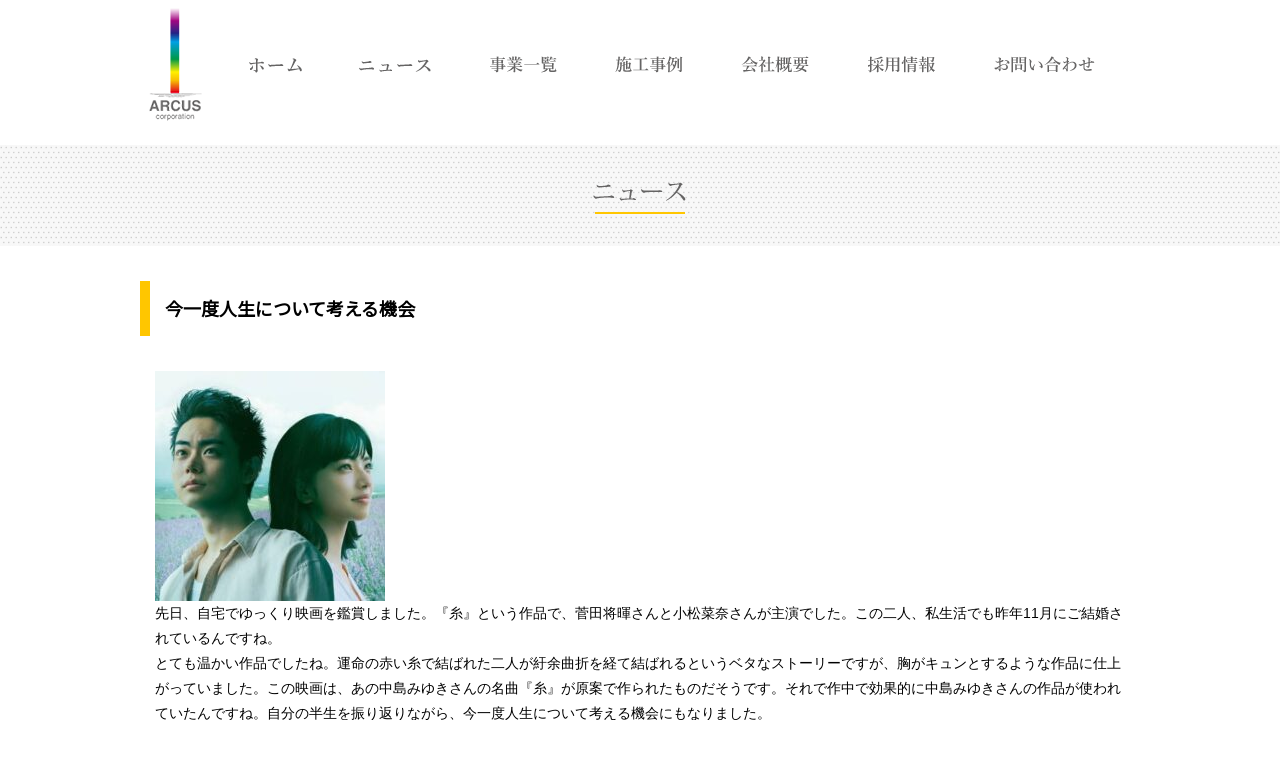

--- FILE ---
content_type: text/html; charset=UTF-8
request_url: https://arcus-corp.com/16636
body_size: 8721
content:
<!DOCTYPE html PUBLIC "-//W3C//DTD XHTML 1.0 Transitional//EN" "http://www.w3.org/TR/xhtml1/DTD/xhtml1-transitional.dtd">
<html xmlns="http://www.w3.org/1999/xhtml">
<head>
<meta http-equiv="Content-Type" content="text/html; charset=UTF-8" />

<link rel="stylesheet" href="https://arcus-corp.com/wp-content/themes/arcus/contents.css" type="text/css" media="all" />
<link rel="stylesheet" href="https://arcus-corp.com/wp-content/themes/arcus/base.css" type="text/css" media="all" />
<link rel="stylesheet" href="https://arcus-corp.com/wp-content/themes/arcus/style.css" type="text/css" media="all" />
<link rel="alternate" type="application/rss+xml" title="アルカスコーポレーション／Arcus Corporation RSS Feed" href="https://arcus-corp.com/feed" />
<link rel="pingback" href="https://arcus-corp.com/xmlrpc.php" />

<rdf:RDF xmlns:rdf="http://www.w3.org/1999/02/22-rdf-syntax-ns#"
			xmlns:dc="http://purl.org/dc/elements/1.1/"
			xmlns:trackback="http://madskills.com/public/xml/rss/module/trackback/">
		<rdf:Description rdf:about="https://arcus-corp.com/16636"
    dc:identifier="https://arcus-corp.com/16636"
    dc:title="今一度人生について考える機会"
    trackback:ping="https://arcus-corp.com/16636/trackback" />
</rdf:RDF>	
<script type="text/javascript" src="https://arcus-corp.com/wp-content/themes/arcus/js/smoothscroll.js"></script>
<script type="text/javascript" src="https://arcus-corp.com/wp-content/themes/arcus/js/rollover.js"></script>

<link href="https://fonts.googleapis.com/css?family=Noto+Sans+JP" rel="stylesheet">	
	
<!-- 2021-06-ナレッジタグ　TOPのみに掲載する-->
	
	
<!-- アルカス効果測定タグ-->
<script type="text/javascript">
piAId = '709883';
piCId = '1712';
piHostname = 'pi.pardot.com';

(function() {
	function async_load(){
		var s = document.createElement('script'); s.type = 'text/javascript';
		s.src = ('https:' == document.location.protocol ? 'https://pi' : 'http://cdn') + '.pardot.com/pd.js';
		var c = document.getElementsByTagName('script')[0]; c.parentNode.insertBefore(s, c);
	}
	if(window.attachEvent) { window.attachEvent('onload', async_load); }
	else { window.addEventListener('load', async_load, false); }
})();
</script>

<!--2022-07-07 　ARCUS Global site tag (gtag.js) - Google Analytics -->
<script async src="https://www.googletagmanager.com/gtag/js?id=G-XRQTKS9HVM"></script>
<script>
  window.dataLayer = window.dataLayer || [];
  function gtag(){dataLayer.push(arguments);}
  gtag('js', new Date());

  gtag('config', 'G-XRQTKS9HVM');
  gtag('config', 'G-TM2B69XPG8');
</script>	
	
	
	<style>img:is([sizes="auto" i], [sizes^="auto," i]) { contain-intrinsic-size: 3000px 1500px }</style>
	
		<!-- All in One SEO 4.8.9 - aioseo.com -->
		<title>今一度人生について考える機会 | アルカスコーポレーション／Arcus Corporation</title>
	<meta name="robots" content="max-image-preview:large" />
	<meta name="author" content="arcus"/>
	<meta name="google-site-verification" content="6_AemXeQw3cvPr1jVA6v4CXdF1q-_EgYGIxpqgCTwRQ" />
	<link rel="canonical" href="https://arcus-corp.com/16636" />
	<meta name="generator" content="All in One SEO (AIOSEO) 4.8.9" />
		<meta property="og:locale" content="ja_JP" />
		<meta property="og:site_name" content="アルカスコーポレーション／Arcus Corporation | アルカスコーポレーション,Arcus Corporation,富山,建設関連事業,建築・土木・舗装工事,住宅の建設工事,土地活用事業,住宅関連事業,中古住宅・不動産の売買仲介,リノベーション,リフォーム,損保・生保代理店,生コン,アスファルト合材,砂利の製造及び石油類を販売する生産事業" />
		<meta property="og:type" content="article" />
		<meta property="og:title" content="今一度人生について考える機会 | アルカスコーポレーション／Arcus Corporation" />
		<meta property="og:url" content="https://arcus-corp.com/16636" />
		<meta property="article:published_time" content="2022-01-08T00:14:48+00:00" />
		<meta property="article:modified_time" content="2022-01-14T00:15:34+00:00" />
		<meta name="twitter:card" content="summary" />
		<meta name="twitter:title" content="今一度人生について考える機会 | アルカスコーポレーション／Arcus Corporation" />
		<script type="application/ld+json" class="aioseo-schema">
			{"@context":"https:\/\/schema.org","@graph":[{"@type":"Article","@id":"https:\/\/arcus-corp.com\/16636#article","name":"\u4eca\u4e00\u5ea6\u4eba\u751f\u306b\u3064\u3044\u3066\u8003\u3048\u308b\u6a5f\u4f1a | \u30a2\u30eb\u30ab\u30b9\u30b3\u30fc\u30dd\u30ec\u30fc\u30b7\u30e7\u30f3\uff0fArcus Corporation","headline":"\u4eca\u4e00\u5ea6\u4eba\u751f\u306b\u3064\u3044\u3066\u8003\u3048\u308b\u6a5f\u4f1a","author":{"@id":"https:\/\/arcus-corp.com\/author\/arcus#author"},"publisher":{"@id":"https:\/\/arcus-corp.com\/#organization"},"image":{"@type":"ImageObject","url":"https:\/\/arcus-corp.com\/wp-content\/uploads\/2022\/01\/220108.jpg","width":686,"height":447},"datePublished":"2022-01-08T09:14:48+09:00","dateModified":"2022-01-14T09:15:34+09:00","inLanguage":"ja","mainEntityOfPage":{"@id":"https:\/\/arcus-corp.com\/16636#webpage"},"isPartOf":{"@id":"https:\/\/arcus-corp.com\/16636#webpage"},"articleSection":"\u793e\u9577\u30d6\u30ed\u30b0"},{"@type":"BreadcrumbList","@id":"https:\/\/arcus-corp.com\/16636#breadcrumblist","itemListElement":[{"@type":"ListItem","@id":"https:\/\/arcus-corp.com#listItem","position":1,"name":"\u30db\u30fc\u30e0","item":"https:\/\/arcus-corp.com","nextItem":{"@type":"ListItem","@id":"https:\/\/arcus-corp.com\/category\/blog#listItem","name":"\u793e\u9577\u30d6\u30ed\u30b0"}},{"@type":"ListItem","@id":"https:\/\/arcus-corp.com\/category\/blog#listItem","position":2,"name":"\u793e\u9577\u30d6\u30ed\u30b0","item":"https:\/\/arcus-corp.com\/category\/blog","nextItem":{"@type":"ListItem","@id":"https:\/\/arcus-corp.com\/16636#listItem","name":"\u4eca\u4e00\u5ea6\u4eba\u751f\u306b\u3064\u3044\u3066\u8003\u3048\u308b\u6a5f\u4f1a"},"previousItem":{"@type":"ListItem","@id":"https:\/\/arcus-corp.com#listItem","name":"\u30db\u30fc\u30e0"}},{"@type":"ListItem","@id":"https:\/\/arcus-corp.com\/16636#listItem","position":3,"name":"\u4eca\u4e00\u5ea6\u4eba\u751f\u306b\u3064\u3044\u3066\u8003\u3048\u308b\u6a5f\u4f1a","previousItem":{"@type":"ListItem","@id":"https:\/\/arcus-corp.com\/category\/blog#listItem","name":"\u793e\u9577\u30d6\u30ed\u30b0"}}]},{"@type":"Organization","@id":"https:\/\/arcus-corp.com\/#organization","name":"\u30a2\u30eb\u30ab\u30b9\u30b3\u30fc\u30dd\u30ec\u30fc\u30b7\u30e7\u30f3\uff0fArcus Corporation","description":"\u30a2\u30eb\u30ab\u30b9\u30b3\u30fc\u30dd\u30ec\u30fc\u30b7\u30e7\u30f3,Arcus Corporation,\u5bcc\u5c71,\u5efa\u8a2d\u95a2\u9023\u4e8b\u696d,\u5efa\u7bc9\u30fb\u571f\u6728\u30fb\u8217\u88c5\u5de5\u4e8b,\u4f4f\u5b85\u306e\u5efa\u8a2d\u5de5\u4e8b,\u571f\u5730\u6d3b\u7528\u4e8b\u696d,\u4f4f\u5b85\u95a2\u9023\u4e8b\u696d,\u4e2d\u53e4\u4f4f\u5b85\u30fb\u4e0d\u52d5\u7523\u306e\u58f2\u8cb7\u4ef2\u4ecb,\u30ea\u30ce\u30d9\u30fc\u30b7\u30e7\u30f3,\u30ea\u30d5\u30a9\u30fc\u30e0,\u640d\u4fdd\u30fb\u751f\u4fdd\u4ee3\u7406\u5e97,\u751f\u30b3\u30f3,\u30a2\u30b9\u30d5\u30a1\u30eb\u30c8\u5408\u6750,\u7802\u5229\u306e\u88fd\u9020\u53ca\u3073\u77f3\u6cb9\u985e\u3092\u8ca9\u58f2\u3059\u308b\u751f\u7523\u4e8b\u696d","url":"https:\/\/arcus-corp.com\/"},{"@type":"Person","@id":"https:\/\/arcus-corp.com\/author\/arcus#author","url":"https:\/\/arcus-corp.com\/author\/arcus","name":"arcus","image":{"@type":"ImageObject","@id":"https:\/\/arcus-corp.com\/16636#authorImage","url":"https:\/\/secure.gravatar.com\/avatar\/b1785c46b97ab69b56fd1a62bb9487b2?s=96&d=mm&r=g","width":96,"height":96,"caption":"arcus"}},{"@type":"WebPage","@id":"https:\/\/arcus-corp.com\/16636#webpage","url":"https:\/\/arcus-corp.com\/16636","name":"\u4eca\u4e00\u5ea6\u4eba\u751f\u306b\u3064\u3044\u3066\u8003\u3048\u308b\u6a5f\u4f1a | \u30a2\u30eb\u30ab\u30b9\u30b3\u30fc\u30dd\u30ec\u30fc\u30b7\u30e7\u30f3\uff0fArcus Corporation","inLanguage":"ja","isPartOf":{"@id":"https:\/\/arcus-corp.com\/#website"},"breadcrumb":{"@id":"https:\/\/arcus-corp.com\/16636#breadcrumblist"},"author":{"@id":"https:\/\/arcus-corp.com\/author\/arcus#author"},"creator":{"@id":"https:\/\/arcus-corp.com\/author\/arcus#author"},"image":{"@type":"ImageObject","url":"https:\/\/arcus-corp.com\/wp-content\/uploads\/2022\/01\/220108.jpg","@id":"https:\/\/arcus-corp.com\/16636\/#mainImage","width":686,"height":447},"primaryImageOfPage":{"@id":"https:\/\/arcus-corp.com\/16636#mainImage"},"datePublished":"2022-01-08T09:14:48+09:00","dateModified":"2022-01-14T09:15:34+09:00"},{"@type":"WebSite","@id":"https:\/\/arcus-corp.com\/#website","url":"https:\/\/arcus-corp.com\/","name":"\u30a2\u30eb\u30ab\u30b9\u30b3\u30fc\u30dd\u30ec\u30fc\u30b7\u30e7\u30f3\uff0fArcus Corporation","description":"\u30a2\u30eb\u30ab\u30b9\u30b3\u30fc\u30dd\u30ec\u30fc\u30b7\u30e7\u30f3,Arcus Corporation,\u5bcc\u5c71,\u5efa\u8a2d\u95a2\u9023\u4e8b\u696d,\u5efa\u7bc9\u30fb\u571f\u6728\u30fb\u8217\u88c5\u5de5\u4e8b,\u4f4f\u5b85\u306e\u5efa\u8a2d\u5de5\u4e8b,\u571f\u5730\u6d3b\u7528\u4e8b\u696d,\u4f4f\u5b85\u95a2\u9023\u4e8b\u696d,\u4e2d\u53e4\u4f4f\u5b85\u30fb\u4e0d\u52d5\u7523\u306e\u58f2\u8cb7\u4ef2\u4ecb,\u30ea\u30ce\u30d9\u30fc\u30b7\u30e7\u30f3,\u30ea\u30d5\u30a9\u30fc\u30e0,\u640d\u4fdd\u30fb\u751f\u4fdd\u4ee3\u7406\u5e97,\u751f\u30b3\u30f3,\u30a2\u30b9\u30d5\u30a1\u30eb\u30c8\u5408\u6750,\u7802\u5229\u306e\u88fd\u9020\u53ca\u3073\u77f3\u6cb9\u985e\u3092\u8ca9\u58f2\u3059\u308b\u751f\u7523\u4e8b\u696d","inLanguage":"ja","publisher":{"@id":"https:\/\/arcus-corp.com\/#organization"}}]}
		</script>
		<!-- All in One SEO -->

<link rel='dns-prefetch' href='//stats.wp.com' />
<link rel="alternate" type="application/rss+xml" title="アルカスコーポレーション／Arcus Corporation &raquo; 今一度人生について考える機会 のコメントのフィード" href="https://arcus-corp.com/16636/feed" />
<script type="text/javascript">
/* <![CDATA[ */
window._wpemojiSettings = {"baseUrl":"https:\/\/s.w.org\/images\/core\/emoji\/15.0.3\/72x72\/","ext":".png","svgUrl":"https:\/\/s.w.org\/images\/core\/emoji\/15.0.3\/svg\/","svgExt":".svg","source":{"concatemoji":"https:\/\/arcus-corp.com\/wp-includes\/js\/wp-emoji-release.min.js?ver=6.7.4"}};
/*! This file is auto-generated */
!function(i,n){var o,s,e;function c(e){try{var t={supportTests:e,timestamp:(new Date).valueOf()};sessionStorage.setItem(o,JSON.stringify(t))}catch(e){}}function p(e,t,n){e.clearRect(0,0,e.canvas.width,e.canvas.height),e.fillText(t,0,0);var t=new Uint32Array(e.getImageData(0,0,e.canvas.width,e.canvas.height).data),r=(e.clearRect(0,0,e.canvas.width,e.canvas.height),e.fillText(n,0,0),new Uint32Array(e.getImageData(0,0,e.canvas.width,e.canvas.height).data));return t.every(function(e,t){return e===r[t]})}function u(e,t,n){switch(t){case"flag":return n(e,"\ud83c\udff3\ufe0f\u200d\u26a7\ufe0f","\ud83c\udff3\ufe0f\u200b\u26a7\ufe0f")?!1:!n(e,"\ud83c\uddfa\ud83c\uddf3","\ud83c\uddfa\u200b\ud83c\uddf3")&&!n(e,"\ud83c\udff4\udb40\udc67\udb40\udc62\udb40\udc65\udb40\udc6e\udb40\udc67\udb40\udc7f","\ud83c\udff4\u200b\udb40\udc67\u200b\udb40\udc62\u200b\udb40\udc65\u200b\udb40\udc6e\u200b\udb40\udc67\u200b\udb40\udc7f");case"emoji":return!n(e,"\ud83d\udc26\u200d\u2b1b","\ud83d\udc26\u200b\u2b1b")}return!1}function f(e,t,n){var r="undefined"!=typeof WorkerGlobalScope&&self instanceof WorkerGlobalScope?new OffscreenCanvas(300,150):i.createElement("canvas"),a=r.getContext("2d",{willReadFrequently:!0}),o=(a.textBaseline="top",a.font="600 32px Arial",{});return e.forEach(function(e){o[e]=t(a,e,n)}),o}function t(e){var t=i.createElement("script");t.src=e,t.defer=!0,i.head.appendChild(t)}"undefined"!=typeof Promise&&(o="wpEmojiSettingsSupports",s=["flag","emoji"],n.supports={everything:!0,everythingExceptFlag:!0},e=new Promise(function(e){i.addEventListener("DOMContentLoaded",e,{once:!0})}),new Promise(function(t){var n=function(){try{var e=JSON.parse(sessionStorage.getItem(o));if("object"==typeof e&&"number"==typeof e.timestamp&&(new Date).valueOf()<e.timestamp+604800&&"object"==typeof e.supportTests)return e.supportTests}catch(e){}return null}();if(!n){if("undefined"!=typeof Worker&&"undefined"!=typeof OffscreenCanvas&&"undefined"!=typeof URL&&URL.createObjectURL&&"undefined"!=typeof Blob)try{var e="postMessage("+f.toString()+"("+[JSON.stringify(s),u.toString(),p.toString()].join(",")+"));",r=new Blob([e],{type:"text/javascript"}),a=new Worker(URL.createObjectURL(r),{name:"wpTestEmojiSupports"});return void(a.onmessage=function(e){c(n=e.data),a.terminate(),t(n)})}catch(e){}c(n=f(s,u,p))}t(n)}).then(function(e){for(var t in e)n.supports[t]=e[t],n.supports.everything=n.supports.everything&&n.supports[t],"flag"!==t&&(n.supports.everythingExceptFlag=n.supports.everythingExceptFlag&&n.supports[t]);n.supports.everythingExceptFlag=n.supports.everythingExceptFlag&&!n.supports.flag,n.DOMReady=!1,n.readyCallback=function(){n.DOMReady=!0}}).then(function(){return e}).then(function(){var e;n.supports.everything||(n.readyCallback(),(e=n.source||{}).concatemoji?t(e.concatemoji):e.wpemoji&&e.twemoji&&(t(e.twemoji),t(e.wpemoji)))}))}((window,document),window._wpemojiSettings);
/* ]]> */
</script>
<style id='wp-emoji-styles-inline-css' type='text/css'>

	img.wp-smiley, img.emoji {
		display: inline !important;
		border: none !important;
		box-shadow: none !important;
		height: 1em !important;
		width: 1em !important;
		margin: 0 0.07em !important;
		vertical-align: -0.1em !important;
		background: none !important;
		padding: 0 !important;
	}
</style>
<link rel='stylesheet' id='mediaelement-css' href='https://arcus-corp.com/wp-includes/js/mediaelement/mediaelementplayer-legacy.min.css?ver=4.2.17' type='text/css' media='all' />
<link rel='stylesheet' id='wp-mediaelement-css' href='https://arcus-corp.com/wp-includes/js/mediaelement/wp-mediaelement.min.css?ver=6.7.4' type='text/css' media='all' />
<style id='jetpack-sharing-buttons-style-inline-css' type='text/css'>
.jetpack-sharing-buttons__services-list{display:flex;flex-direction:row;flex-wrap:wrap;gap:0;list-style-type:none;margin:5px;padding:0}.jetpack-sharing-buttons__services-list.has-small-icon-size{font-size:12px}.jetpack-sharing-buttons__services-list.has-normal-icon-size{font-size:16px}.jetpack-sharing-buttons__services-list.has-large-icon-size{font-size:24px}.jetpack-sharing-buttons__services-list.has-huge-icon-size{font-size:36px}@media print{.jetpack-sharing-buttons__services-list{display:none!important}}.editor-styles-wrapper .wp-block-jetpack-sharing-buttons{gap:0;padding-inline-start:0}ul.jetpack-sharing-buttons__services-list.has-background{padding:1.25em 2.375em}
</style>
<link rel='stylesheet' id='contact-form-7-css' href='https://arcus-corp.com/wp-content/plugins/contact-form-7/includes/css/styles.css?ver=6.1.3' type='text/css' media='all' />
<link rel='stylesheet' id='responsive-lightbox-nivo_lightbox-css-css' href='https://arcus-corp.com/wp-content/plugins/responsive-lightbox-lite/assets/nivo-lightbox/nivo-lightbox.css?ver=6.7.4' type='text/css' media='all' />
<link rel='stylesheet' id='responsive-lightbox-nivo_lightbox-css-d-css' href='https://arcus-corp.com/wp-content/plugins/responsive-lightbox-lite/assets/nivo-lightbox/themes/default/default.css?ver=6.7.4' type='text/css' media='all' />
<link rel='stylesheet' id='wp-pagenavi-css' href='https://arcus-corp.com/wp-content/plugins/wp-pagenavi/pagenavi-css.css?ver=2.70' type='text/css' media='all' />
<!--n2css--><!--n2js--><script type="text/javascript" src="https://arcus-corp.com/wp-includes/js/jquery/jquery.min.js?ver=3.7.1" id="jquery-core-js"></script>
<script type="text/javascript" src="https://arcus-corp.com/wp-includes/js/jquery/jquery-migrate.min.js?ver=3.4.1" id="jquery-migrate-js"></script>
<script type="text/javascript" src="https://arcus-corp.com/wp-content/plugins/responsive-lightbox-lite/assets/nivo-lightbox/nivo-lightbox.min.js?ver=6.7.4" id="responsive-lightbox-nivo_lightbox-js"></script>
<script type="text/javascript" id="responsive-lightbox-lite-script-js-extra">
/* <![CDATA[ */
var rllArgs = {"script":"nivo_lightbox","selector":"lightbox","custom_events":""};
/* ]]> */
</script>
<script type="text/javascript" src="https://arcus-corp.com/wp-content/plugins/responsive-lightbox-lite/assets/inc/script.js?ver=6.7.4" id="responsive-lightbox-lite-script-js"></script>
<link rel="https://api.w.org/" href="https://arcus-corp.com/wp-json/" /><link rel="alternate" title="JSON" type="application/json" href="https://arcus-corp.com/wp-json/wp/v2/posts/16636" /><link rel="EditURI" type="application/rsd+xml" title="RSD" href="https://arcus-corp.com/xmlrpc.php?rsd" />
<meta name="generator" content="WordPress 6.7.4" />
<link rel='shortlink' href='https://arcus-corp.com/?p=16636' />
	<style>img#wpstats{display:none}</style>
			
	
	
	
<!-- スライダ×3-->
<script type="text/javascript" src="//ajax.googleapis.com/ajax/libs/jquery/1.11.1/jquery.min.js"></script>
<script type="text/javascript" src="https://arcus-corp.com/wp-content/themes/arcus/js/jquery.bxslider.min.js"></script>
<link href="https://arcus-corp.com/wp-content/themes/arcus/js/style_s.css" rel="stylesheet" type="text/css" />
<!-- TOPメインスライダー-->
<script type="text/javascript">
$(function(){
    var slide = $('#slider ul').bxSlider({
        slideWidth  : 1311,
        slideMargin : 0,
        controls    : true,
        auto        : true,
        minSlides   : 3,
        maxSlides   : 3,
        moveSlides  : 1,
        speed       : 1000,
        pause  : 5000,
        onSlideAfter: function(){
        slide.startAuto();
        }
    });
});
</script>	
</head>

<body class="layout-tw">
<a name="top" id="top"></a>
	
	
<header id="title">
<div id="title-inner"> <a href="https://arcus-corp.com/"><img src="https://arcus-corp.com/image/base/logo.png" width="70" height="129" alt="ARCUS corporation" class="logo" /></a>

<div id="globalnavi">
<ul>
			<li><a href="https://arcus-corp.com/"><img src="https://arcus-corp.com/image/base/nav/home_off.png" alt="ARUCUS TOP"/></a></li>
			<li><a href="https://arcus-corp.com/category/news"><img src="https://arcus-corp.com/image/base/nav/news_off.png" alt="News"/></a></li>
			<li><a href="https://arcus-corp.com/brand"><img src="https://arcus-corp.com/image/base/nav/brand_off.png" alt="Brand"/></a></li>
			<li><a href="https://arcus-corp.com/cate/doboku"><img src="https://arcus-corp.com/image/base/nav/concept_off.png" alt="Works"/></a></li>
			<li><a href="https://arcus-corp.com/company"><img src="https://arcus-corp.com/image/base/nav/company_off.png" alt="Compnay"/></a></li>
			<li><a href="https://recruit.arcus-corp.com/" target="_blank"><img src="https://arcus-corp.com/image/base/nav/recruit_off.png" alt="Recruit"/></a></li>
			<li><a href="https://arcus-corp.com/inquiry"><img src="https://arcus-corp.com/image/base/nav/contact_off.png" alt="Contact"/></a></li>
</ul>
</header>
<!--/globalnavi-->

</div>
</div>
	
<main>

	
	
	

<div id="sub-tt"><img src="https://arcus-corp.com/image/top/m_news.png" width="400" height="76" alt=""/></div>

<div id="outline">



	

<h2 class="news-tt">今一度人生について考える機会</h2>

<div class="news-tx">
<div class="kvgmc6g5 cxmmr5t8 oygrvhab hcukyx3x c1et5uql ii04i59q">
<div dir="auto"><a href="https://arcus-corp.com/wp-content/uploads/2022/01/220108.jpg" rel="lightbox-0"><img fetchpriority="high" decoding="async" class="alignnone size-thumbnail wp-image-16637" src="https://arcus-corp.com/wp-content/uploads/2022/01/220108-230x230.jpg" alt="" width="230" height="230" /></a></div>
<div dir="auto">先日、自宅でゆっくり映画を鑑賞しました。『糸』という作品で、菅田将暉さんと小松菜奈さんが主演でした。この二人、私生活でも昨年11月にご結婚されているんですね。</div>
</div>
<div class="cxmmr5t8 oygrvhab hcukyx3x c1et5uql o9v6fnle ii04i59q">
<div dir="auto">とても温かい作品でしたね。運命の赤い糸で結ばれた二人が紆余曲折を経て結ばれるというベタなストーリーですが、胸がキュンとするような作品に仕上がっていました。この映画は、あの中島みゆきさんの名曲『糸』が原案で作られたものだそうです。それで作中で効果的に中島みゆきさんの作品が使われていたんですね。自分の半生を振り返りながら、今一度人生について考える機会にもなりました。</div>
</div>
<div class="cxmmr5t8 oygrvhab hcukyx3x c1et5uql o9v6fnle ii04i59q">
<div dir="auto">近年、ご縁をいただいた方々の訃報に接する事が多くなりました。昨日も業界の先輩のお通夜に出席しましたし、今朝新聞を見ておりましたら、二度ご講演をお聴きしたことのある『靴下屋』を全国展開するタビオの越智会長の訃報に接しました。まさに諸行無常を感じます。</div>
</div>
<div class="cxmmr5t8 oygrvhab hcukyx3x c1et5uql o9v6fnle ii04i59q">
<div dir="auto">自分の人生は自分にしか描けないたった一つの作品です。今日も「時間は有限」「時間は命」である事を意識してアグレッシブに生きる一日を！</div>
</div>
	</div>

		<div class="clear"></div>

	




</div><!--/outline-->

</main>

<footer id="bottom">
<div id="footer">
<div class="flogo"><a href="https://arcus-corp.com/"><img src="https://arcus-corp.com/image/base/logo2.png" alt="ARCUS corporation" /></a></div>
<div class="fmenu"><a href="https://arcus-corp.com/"><img src="https://arcus-corp.com/image/base/nav/home_off.png" alt="HOME"/></a></div>
<div class="fmenu"><a href="https://arcus-corp.com/category/news"><img src="https://arcus-corp.com/image/base/nav/news_off.png" alt="NEWS"/></a></div>
<div class="fmenu"><a href="https://arcus-corp.com/brand"><img src="https://arcus-corp.com/image/base/nav/brand_off.png" alt="BRAND"/></a></div>
<div class="fmenu"><a href="https://arcus-corp.com/cate/doboku"><img src="https://arcus-corp.com/image/base/nav/concept_off.png" alt="Works"/></a></div>
<div class="fmenu"><a href="https://arcus-corp.com/company"><img src="https://arcus-corp.com/image/base/nav/company_off.png" alt="COMPANY"/></a></div>
<div class="fmenu"><a href="https://recruit.arcus-corp.com/" target="_blank"><img src="https://arcus-corp.com/image/base/nav/recruit_off.png" alt="RECRUIT"/></a></div>
<div class="fmenu"><a href="https://arcus-corp.com/inquiry"><img src="https://arcus-corp.com/image/base/nav/contact_off.png" alt="CONTACT"/></a></div>
</div>
  
 <div class="clear"></div>
<div id="copy">
	
	〒939-1505 富山県南砺市長源寺89番地
	<br>TEL. 0763-22-1800（代表）／FAX. 0763-22-1821（代表）<br>
	Copyright © ARCUS corporation. All rights Reserved.
	<div class="insta"><a href="https://www.instagram.com/arcuscorp205/" target="_blank"><img src="https://arcus-corp.com/image/base/insta.png" alt="instagram"/></a></div>
	</div>
	
</footer>


<script type="text/javascript" src="https://arcus-corp.com/wp-includes/js/dist/hooks.min.js?ver=4d63a3d491d11ffd8ac6" id="wp-hooks-js"></script>
<script type="text/javascript" src="https://arcus-corp.com/wp-includes/js/dist/i18n.min.js?ver=5e580eb46a90c2b997e6" id="wp-i18n-js"></script>
<script type="text/javascript" id="wp-i18n-js-after">
/* <![CDATA[ */
wp.i18n.setLocaleData( { 'text direction\u0004ltr': [ 'ltr' ] } );
/* ]]> */
</script>
<script type="text/javascript" src="https://arcus-corp.com/wp-content/plugins/contact-form-7/includes/swv/js/index.js?ver=6.1.3" id="swv-js"></script>
<script type="text/javascript" id="contact-form-7-js-translations">
/* <![CDATA[ */
( function( domain, translations ) {
	var localeData = translations.locale_data[ domain ] || translations.locale_data.messages;
	localeData[""].domain = domain;
	wp.i18n.setLocaleData( localeData, domain );
} )( "contact-form-7", {"translation-revision-date":"2025-10-29 09:23:50+0000","generator":"GlotPress\/4.0.3","domain":"messages","locale_data":{"messages":{"":{"domain":"messages","plural-forms":"nplurals=1; plural=0;","lang":"ja_JP"},"This contact form is placed in the wrong place.":["\u3053\u306e\u30b3\u30f3\u30bf\u30af\u30c8\u30d5\u30a9\u30fc\u30e0\u306f\u9593\u9055\u3063\u305f\u4f4d\u7f6e\u306b\u7f6e\u304b\u308c\u3066\u3044\u307e\u3059\u3002"],"Error:":["\u30a8\u30e9\u30fc:"]}},"comment":{"reference":"includes\/js\/index.js"}} );
/* ]]> */
</script>
<script type="text/javascript" id="contact-form-7-js-before">
/* <![CDATA[ */
var wpcf7 = {
    "api": {
        "root": "https:\/\/arcus-corp.com\/wp-json\/",
        "namespace": "contact-form-7\/v1"
    }
};
/* ]]> */
</script>
<script type="text/javascript" src="https://arcus-corp.com/wp-content/plugins/contact-form-7/includes/js/index.js?ver=6.1.3" id="contact-form-7-js"></script>
<script type="text/javascript" src="https://www.google.com/recaptcha/api.js?render=6LfIe_gpAAAAANrb-4lVIV24U4RTnHh6UzfZ2JJ4&amp;ver=3.0" id="google-recaptcha-js"></script>
<script type="text/javascript" src="https://arcus-corp.com/wp-includes/js/dist/vendor/wp-polyfill.min.js?ver=3.15.0" id="wp-polyfill-js"></script>
<script type="text/javascript" id="wpcf7-recaptcha-js-before">
/* <![CDATA[ */
var wpcf7_recaptcha = {
    "sitekey": "6LfIe_gpAAAAANrb-4lVIV24U4RTnHh6UzfZ2JJ4",
    "actions": {
        "homepage": "homepage",
        "contactform": "contactform"
    }
};
/* ]]> */
</script>
<script type="text/javascript" src="https://arcus-corp.com/wp-content/plugins/contact-form-7/modules/recaptcha/index.js?ver=6.1.3" id="wpcf7-recaptcha-js"></script>
<script type="text/javascript" id="jetpack-stats-js-before">
/* <![CDATA[ */
_stq = window._stq || [];
_stq.push([ "view", JSON.parse("{\"v\":\"ext\",\"blog\":\"167833783\",\"post\":\"16636\",\"tz\":\"9\",\"srv\":\"arcus-corp.com\",\"j\":\"1:15.2\"}") ]);
_stq.push([ "clickTrackerInit", "167833783", "16636" ]);
/* ]]> */
</script>
<script type="text/javascript" src="https://stats.wp.com/e-202546.js" id="jetpack-stats-js" defer="defer" data-wp-strategy="defer"></script>

<script>
$(function() {
  var $win = $(window),
      $header = $('header'),
      animationClass = 'is-animation',
      footerHeight = $('footer').outerHeight(),
      docmentHeight = $(document).height();

  $win.on('load scroll', function() {
    var value = $(this).scrollTop(),
    scrollPos = $win.height() + value;
    if ( value > 100 ) {
      $header.addClass(animationClass);
    } else {
      $header.removeClass(animationClass);
    }
  });
});
</script>
</body>
</html>

--- FILE ---
content_type: text/html; charset=utf-8
request_url: https://www.google.com/recaptcha/api2/anchor?ar=1&k=6LfIe_gpAAAAANrb-4lVIV24U4RTnHh6UzfZ2JJ4&co=aHR0cHM6Ly9hcmN1cy1jb3JwLmNvbTo0NDM.&hl=en&v=TkacYOdEJbdB_JjX802TMer9&size=invisible&anchor-ms=20000&execute-ms=15000&cb=ppyymepe1ucu
body_size: 44906
content:
<!DOCTYPE HTML><html dir="ltr" lang="en"><head><meta http-equiv="Content-Type" content="text/html; charset=UTF-8">
<meta http-equiv="X-UA-Compatible" content="IE=edge">
<title>reCAPTCHA</title>
<style type="text/css">
/* cyrillic-ext */
@font-face {
  font-family: 'Roboto';
  font-style: normal;
  font-weight: 400;
  src: url(//fonts.gstatic.com/s/roboto/v18/KFOmCnqEu92Fr1Mu72xKKTU1Kvnz.woff2) format('woff2');
  unicode-range: U+0460-052F, U+1C80-1C8A, U+20B4, U+2DE0-2DFF, U+A640-A69F, U+FE2E-FE2F;
}
/* cyrillic */
@font-face {
  font-family: 'Roboto';
  font-style: normal;
  font-weight: 400;
  src: url(//fonts.gstatic.com/s/roboto/v18/KFOmCnqEu92Fr1Mu5mxKKTU1Kvnz.woff2) format('woff2');
  unicode-range: U+0301, U+0400-045F, U+0490-0491, U+04B0-04B1, U+2116;
}
/* greek-ext */
@font-face {
  font-family: 'Roboto';
  font-style: normal;
  font-weight: 400;
  src: url(//fonts.gstatic.com/s/roboto/v18/KFOmCnqEu92Fr1Mu7mxKKTU1Kvnz.woff2) format('woff2');
  unicode-range: U+1F00-1FFF;
}
/* greek */
@font-face {
  font-family: 'Roboto';
  font-style: normal;
  font-weight: 400;
  src: url(//fonts.gstatic.com/s/roboto/v18/KFOmCnqEu92Fr1Mu4WxKKTU1Kvnz.woff2) format('woff2');
  unicode-range: U+0370-0377, U+037A-037F, U+0384-038A, U+038C, U+038E-03A1, U+03A3-03FF;
}
/* vietnamese */
@font-face {
  font-family: 'Roboto';
  font-style: normal;
  font-weight: 400;
  src: url(//fonts.gstatic.com/s/roboto/v18/KFOmCnqEu92Fr1Mu7WxKKTU1Kvnz.woff2) format('woff2');
  unicode-range: U+0102-0103, U+0110-0111, U+0128-0129, U+0168-0169, U+01A0-01A1, U+01AF-01B0, U+0300-0301, U+0303-0304, U+0308-0309, U+0323, U+0329, U+1EA0-1EF9, U+20AB;
}
/* latin-ext */
@font-face {
  font-family: 'Roboto';
  font-style: normal;
  font-weight: 400;
  src: url(//fonts.gstatic.com/s/roboto/v18/KFOmCnqEu92Fr1Mu7GxKKTU1Kvnz.woff2) format('woff2');
  unicode-range: U+0100-02BA, U+02BD-02C5, U+02C7-02CC, U+02CE-02D7, U+02DD-02FF, U+0304, U+0308, U+0329, U+1D00-1DBF, U+1E00-1E9F, U+1EF2-1EFF, U+2020, U+20A0-20AB, U+20AD-20C0, U+2113, U+2C60-2C7F, U+A720-A7FF;
}
/* latin */
@font-face {
  font-family: 'Roboto';
  font-style: normal;
  font-weight: 400;
  src: url(//fonts.gstatic.com/s/roboto/v18/KFOmCnqEu92Fr1Mu4mxKKTU1Kg.woff2) format('woff2');
  unicode-range: U+0000-00FF, U+0131, U+0152-0153, U+02BB-02BC, U+02C6, U+02DA, U+02DC, U+0304, U+0308, U+0329, U+2000-206F, U+20AC, U+2122, U+2191, U+2193, U+2212, U+2215, U+FEFF, U+FFFD;
}
/* cyrillic-ext */
@font-face {
  font-family: 'Roboto';
  font-style: normal;
  font-weight: 500;
  src: url(//fonts.gstatic.com/s/roboto/v18/KFOlCnqEu92Fr1MmEU9fCRc4AMP6lbBP.woff2) format('woff2');
  unicode-range: U+0460-052F, U+1C80-1C8A, U+20B4, U+2DE0-2DFF, U+A640-A69F, U+FE2E-FE2F;
}
/* cyrillic */
@font-face {
  font-family: 'Roboto';
  font-style: normal;
  font-weight: 500;
  src: url(//fonts.gstatic.com/s/roboto/v18/KFOlCnqEu92Fr1MmEU9fABc4AMP6lbBP.woff2) format('woff2');
  unicode-range: U+0301, U+0400-045F, U+0490-0491, U+04B0-04B1, U+2116;
}
/* greek-ext */
@font-face {
  font-family: 'Roboto';
  font-style: normal;
  font-weight: 500;
  src: url(//fonts.gstatic.com/s/roboto/v18/KFOlCnqEu92Fr1MmEU9fCBc4AMP6lbBP.woff2) format('woff2');
  unicode-range: U+1F00-1FFF;
}
/* greek */
@font-face {
  font-family: 'Roboto';
  font-style: normal;
  font-weight: 500;
  src: url(//fonts.gstatic.com/s/roboto/v18/KFOlCnqEu92Fr1MmEU9fBxc4AMP6lbBP.woff2) format('woff2');
  unicode-range: U+0370-0377, U+037A-037F, U+0384-038A, U+038C, U+038E-03A1, U+03A3-03FF;
}
/* vietnamese */
@font-face {
  font-family: 'Roboto';
  font-style: normal;
  font-weight: 500;
  src: url(//fonts.gstatic.com/s/roboto/v18/KFOlCnqEu92Fr1MmEU9fCxc4AMP6lbBP.woff2) format('woff2');
  unicode-range: U+0102-0103, U+0110-0111, U+0128-0129, U+0168-0169, U+01A0-01A1, U+01AF-01B0, U+0300-0301, U+0303-0304, U+0308-0309, U+0323, U+0329, U+1EA0-1EF9, U+20AB;
}
/* latin-ext */
@font-face {
  font-family: 'Roboto';
  font-style: normal;
  font-weight: 500;
  src: url(//fonts.gstatic.com/s/roboto/v18/KFOlCnqEu92Fr1MmEU9fChc4AMP6lbBP.woff2) format('woff2');
  unicode-range: U+0100-02BA, U+02BD-02C5, U+02C7-02CC, U+02CE-02D7, U+02DD-02FF, U+0304, U+0308, U+0329, U+1D00-1DBF, U+1E00-1E9F, U+1EF2-1EFF, U+2020, U+20A0-20AB, U+20AD-20C0, U+2113, U+2C60-2C7F, U+A720-A7FF;
}
/* latin */
@font-face {
  font-family: 'Roboto';
  font-style: normal;
  font-weight: 500;
  src: url(//fonts.gstatic.com/s/roboto/v18/KFOlCnqEu92Fr1MmEU9fBBc4AMP6lQ.woff2) format('woff2');
  unicode-range: U+0000-00FF, U+0131, U+0152-0153, U+02BB-02BC, U+02C6, U+02DA, U+02DC, U+0304, U+0308, U+0329, U+2000-206F, U+20AC, U+2122, U+2191, U+2193, U+2212, U+2215, U+FEFF, U+FFFD;
}
/* cyrillic-ext */
@font-face {
  font-family: 'Roboto';
  font-style: normal;
  font-weight: 900;
  src: url(//fonts.gstatic.com/s/roboto/v18/KFOlCnqEu92Fr1MmYUtfCRc4AMP6lbBP.woff2) format('woff2');
  unicode-range: U+0460-052F, U+1C80-1C8A, U+20B4, U+2DE0-2DFF, U+A640-A69F, U+FE2E-FE2F;
}
/* cyrillic */
@font-face {
  font-family: 'Roboto';
  font-style: normal;
  font-weight: 900;
  src: url(//fonts.gstatic.com/s/roboto/v18/KFOlCnqEu92Fr1MmYUtfABc4AMP6lbBP.woff2) format('woff2');
  unicode-range: U+0301, U+0400-045F, U+0490-0491, U+04B0-04B1, U+2116;
}
/* greek-ext */
@font-face {
  font-family: 'Roboto';
  font-style: normal;
  font-weight: 900;
  src: url(//fonts.gstatic.com/s/roboto/v18/KFOlCnqEu92Fr1MmYUtfCBc4AMP6lbBP.woff2) format('woff2');
  unicode-range: U+1F00-1FFF;
}
/* greek */
@font-face {
  font-family: 'Roboto';
  font-style: normal;
  font-weight: 900;
  src: url(//fonts.gstatic.com/s/roboto/v18/KFOlCnqEu92Fr1MmYUtfBxc4AMP6lbBP.woff2) format('woff2');
  unicode-range: U+0370-0377, U+037A-037F, U+0384-038A, U+038C, U+038E-03A1, U+03A3-03FF;
}
/* vietnamese */
@font-face {
  font-family: 'Roboto';
  font-style: normal;
  font-weight: 900;
  src: url(//fonts.gstatic.com/s/roboto/v18/KFOlCnqEu92Fr1MmYUtfCxc4AMP6lbBP.woff2) format('woff2');
  unicode-range: U+0102-0103, U+0110-0111, U+0128-0129, U+0168-0169, U+01A0-01A1, U+01AF-01B0, U+0300-0301, U+0303-0304, U+0308-0309, U+0323, U+0329, U+1EA0-1EF9, U+20AB;
}
/* latin-ext */
@font-face {
  font-family: 'Roboto';
  font-style: normal;
  font-weight: 900;
  src: url(//fonts.gstatic.com/s/roboto/v18/KFOlCnqEu92Fr1MmYUtfChc4AMP6lbBP.woff2) format('woff2');
  unicode-range: U+0100-02BA, U+02BD-02C5, U+02C7-02CC, U+02CE-02D7, U+02DD-02FF, U+0304, U+0308, U+0329, U+1D00-1DBF, U+1E00-1E9F, U+1EF2-1EFF, U+2020, U+20A0-20AB, U+20AD-20C0, U+2113, U+2C60-2C7F, U+A720-A7FF;
}
/* latin */
@font-face {
  font-family: 'Roboto';
  font-style: normal;
  font-weight: 900;
  src: url(//fonts.gstatic.com/s/roboto/v18/KFOlCnqEu92Fr1MmYUtfBBc4AMP6lQ.woff2) format('woff2');
  unicode-range: U+0000-00FF, U+0131, U+0152-0153, U+02BB-02BC, U+02C6, U+02DA, U+02DC, U+0304, U+0308, U+0329, U+2000-206F, U+20AC, U+2122, U+2191, U+2193, U+2212, U+2215, U+FEFF, U+FFFD;
}

</style>
<link rel="stylesheet" type="text/css" href="https://www.gstatic.com/recaptcha/releases/TkacYOdEJbdB_JjX802TMer9/styles__ltr.css">
<script nonce="X2-a2MhVtQIESyGfNi7Xzw" type="text/javascript">window['__recaptcha_api'] = 'https://www.google.com/recaptcha/api2/';</script>
<script type="text/javascript" src="https://www.gstatic.com/recaptcha/releases/TkacYOdEJbdB_JjX802TMer9/recaptcha__en.js" nonce="X2-a2MhVtQIESyGfNi7Xzw">
      
    </script></head>
<body><div id="rc-anchor-alert" class="rc-anchor-alert"></div>
<input type="hidden" id="recaptcha-token" value="[base64]">
<script type="text/javascript" nonce="X2-a2MhVtQIESyGfNi7Xzw">
      recaptcha.anchor.Main.init("[\x22ainput\x22,[\x22bgdata\x22,\x22\x22,\[base64]/[base64]/[base64]/[base64]/[base64]/[base64]/[base64]/Mzk3OjU0KSksNTQpLFUuaiksVS5vKS5wdXNoKFtlbSxuLFY/[base64]/[base64]/[base64]/[base64]\x22,\[base64]\\u003d\x22,\x22wow3w4cJMUzDjMOgw6tZFHbCmMKvdSPDr1IIwrDCjwbCt0DDgC84wq7DtBXDvBVOJHhkw6bCuD/ClsKfdxNmY8OxHVbChMOLw7XDpg/[base64]/CkMOQwrjCicOAwocQV8KmYh/CuW/DmsOHwohdG8K/LUHCqjfDisOqw5bDisKNUAPCl8KBMBnCvn4CcMOQwqPDr8KPw4oANklLZG7CqMKcw6gbTMOjF2PDqMK7YHvCv8Opw7FVcsKZE8KXfcKeLsKswoBfwoDCmTobwqtlw6XDgRh4wojCrmo7wqTDsnd6MsOPwrhcw6/[base64]/Dm3nDv8OzwqYNdMK9Y8KJw59qI8K4P8Otw5rCo2fCgcOLw7o1bMOQcSk+GMOrw7nCt8OYw67Cg1Nlw457wp3CpFweOBR/w5fCkgbDiE8dYgAaOhx9w6bDnSRXEQJ2TMK4w6gTw7LClcOacsOgwqFICsKzDsKATWNuw6HDmw3DqsKvwr7CqGnDrnPDkC4bVwUzaysyScK+wotSwo9WHCgRw7TCny9fw73CpXJ3woA/[base64]/RMKaw6PCl8Ojw5Q9Dg0FwpNQem/ClALDncOyw7fCg8KjacKVT0nChH8iwooJw4FywqDCixzDhsOxewDDu0rDmcKhw6zDux/DunPCnsOAwpdsDiLCn0Ecw69Mw5trw5t+K8OfDFsQw4nCtMK4w5XChXPCpy7ChkvCs37CpRh3c8OZAwFSKMKzwpvDuRsNw5vCkj7CusKiAMKDA2PDj8K4w47CsQ/DmBg+w5TCjBA/CX97wpdgJMKiM8KRw5DCsFjDmFLCu8KbfcK9FhVREUMbw4nDrcK3w4fCj3poayTDjhYNLMOcSDQoZxHCjR/DjwoIw7UcwqgRO8K1wrRUwpYnwr9+Z8KYdm43RgjCvFzCjggyW3wmXBjDrcK/w5YtwpPDmsOPw5FVwqLCtcKRAVtYwqPDviDDr3csV8O4YMKvwrjCqMKPwqDCnsOtUwLDqMKgPEfCvScBbWBJw7RGwoYCw7nCjsO6wqrCpcOQwq4NRy7DnRgHw6PCisKLcDVGwphDw7FzwqLCicKUw4jDjsOrJxpkwq89wodjYgDCicKlw6kNwoBdwr9/RQPDssKSDDQlBBvDq8KZNMOIwrXDk8OHUsKnw4sBHsKYwqAOwp/Co8KycElDwqYxw7V8wqcYw4vDk8KQTcKWwr5jPyTCumpUw4IOLgYqwrlww7DCrsOgw6XDh8Oawr8ZwodOEl/DrcKpwonDqXnCncOfasKWw5vDi8K4CMKyFcOtVAfDgMK2D1rDnMKsHsOxe2fDrcOcTMObw5p3ZMKGwr3Ch3ZwwrsQZSkSwrLDhU/DtcOvwpnDqMKBNQFZw4fDusOuwr/CmVHCuwdLwrNea8OvQMODwqHCqcKowoLCjmPCgsOoWcKuB8KjwoTDpklvQ2JNe8KmfsKiA8KHwprCrsO4w6c7w4prw4bCvA8swrXCgGnDmlPCpmzCgEYew7vDrcKsMcK2wpZHUTUdwpvClsOKJXvCjU5gwqkkw4VUHsK1YEQGXcKUH0XDsDZQwpwuwqnDicOZfcK/OMOSwphbw57ChsKATMKZecKVS8KKFEoIwo3CicK6Bz3Du1/DqMKPcU4jXRAiLyrCrsOYacOkw7daNMK5w6h7NVfClBjCgEbCqn/CtcOBchnDkMOVN8K5w40cS8KWGBvCl8KwFipkasKqf3Nmw4ZiBcK8YyvCicOvw7HCnkBgUMK5ACViw75Iw7rCisKcV8KVVsO7wrt/wp7DsMKzw53Dl0caOcOOwqxnwr/Dil13w4XDiRPDqcKewphnw4zDqCPDiWZEw75wE8KIw47DnxDDmsKawrDCqsKEw7ERVsOYwo0ySMKgXMKRFcKSwoHDkHF9wqtuO1kJKU4BYwvDnsKHFw7Dh8OORMOEwqHCmDLDrsKdSD0fBMOoXzM3TcOmPGjDtiMUbsK9wozCv8Oob1bDq3TDncOkwoHCn8O2dMKsw4/CvwrCv8Krw5NtwpwrCiPDgCo4woB6woxjI0BowqLDjMKAP8O/[base64]/DlWDCqQPCisOMYWhXwpB/wp92w5/[base64]/wo3DjsOKw5/DilxvRMKzAMKyw4JIwofCpcK+w5UQCwh3w5nDjElYKALDnEUHF8KGw6UnworChxNuwqrDrDDDjMO/[base64]/[base64]/DnTzCtFLChBHDhgrDmGPCqcOdw59twoBDw5JrJAXCgMOfwpPDlMKPw4nCnHrDp8Kzw7hhOwVwwrojw5kRYwTClMOEw5Uxw7BkEE/[base64]/DuMKowp9aSsKXw7Vuwq/Cm3fCo8KTwpB0H8K6VVxnwr/[base64]/[base64]/DhBbCtsKiTghdwpI9wrjCkQPDuyHCuCxdw6dEJU7CjsOjwr/Ct8KpTsO8w6fCuyfDlh5SYwLDvxYrbRlGwrTCt8OhB8KQw50pw7HCpFnCpMOMHErCrcOXwo/[base64]/[base64]/w6DDqz/Cin/Dj3PCk2fDj8KAacK9wpQvwpJkd3ttwrHCiGEcw4ssGQU4w4xvA8KQEhLCkVtNwqN3Y8K/[base64]/DhsO7wrl5wqEEwqjDq3AIYwHCkcKEdMKNw75udsO5f8KzRRPDisOtMEx9w5/CksK1f8KkEXzDmEzChsKhcMKULcOhc8Oqwqwow7LDqk9vw6YEVsOgw4XDnsOxdgAHwp/DmcO9SMKjLksfw4E1fMOwwrxaO8KGOsOowqE9w4/CimNCCMOoIcKab3vDrMOwdMOTw4bCjikJFl8cHkoGXAkUw4bDpD9ZSsO5w5HDiMOYw7fCscOPZcOFw5zDpMOCw63CrgRkX8KgNlzDiMOTw5Arw6LDpsOnG8KHfgLDmg7CmUh2w63ClMKtw5tnLGMGOcOHKnzClcO9wrzCo3E0YcO2TH/DlHNpwrzCgcKkWUPDo14fwpHDjg3DnndcCUTDlQgHM1wFN8KiwrLCgW3DlcKPUUkFwqp+wqfCt1JcM8KuNh7DmDgYwq3CkgsHZcOuw5PDgn1RUmjCl8KEBmoQcDzDo0ELwqkIw4sSYwZjw6gff8OZWcKlZCw+CQZNw67DnMO2bGTDmHscaw/CjWVATsKnB8K/w6xkeXRrw4Afw6/[base64]/DgWsZwoYNWMKDJEtkw5oFwpQYwprCqT/DgSFxw6TDr8Kew7tkd8KfwpvDt8KYwpjDhQTCjwlfDgzCn8OoOx4UwplKwqFfw7LDplYDNsKPUGkReAPCqMKgwpjDiUBOwr8vCUYGDBR+w5heKmwjw7p4wrIXdTJBwq/DlsKywqzDm8OEwotvS8O2wp/Cu8OENlnDugTCjcOwOsKXWMODw6XDgcKqejBZcWvCkQk5MMOCKsKXeVx6YW8Pw6lpwrnClMOnaCYaOcKgwofDhMOuA8O8wpfDosKMRETDjWJMw4gQCmlsw4dDw4HDoMKmLMKzUzgKVsKYwooDO1pZQjjDjsOEw5c1w4/DiybDhgsDaFlVwq59woPDrsOTwqw1wrjCkRXCocOELsO5w5rDmsOtRCvDoUHCvsOhwrwwZyA9w4E8woZTw5zCjVrDiDM1BcKAcS58woDCrRfCosOFBcKmJMO3N8Kgw7vCqsKMw6JFSTdtw6/Cv8Oow6PDq8KZwrdzYsKvf8Onw51AwrDDjnnCk8K9w4/[base64]/[base64]/[base64]/a012XcKuwpDCtSHCoyEUwr5oF8K0wpvCqsK2PTEBdMKHw7XDlmoefsKZw7nCu3PDuMOnw4xZWn9Jwp/Cg2nClMOvw6I9wpbDlcKbwpfDqV5AIjXChMK3FcOAwrbDqMK6woMYw7zCqsO0E3TDhcKLWhrCnsK1WnDCoQ7Ck8KHIj7CsRjDk8Krw5x4PcOLR8KNNsKwLhvDo8OfRsOuA8K1esK4wrHDqMKLXz1Jw6nCqcOKMWTCoMOrG8KEB8KowpRkwq48aMKmw4fCtsO3JMOKQA/DmmnCkMOVwpkwwo9Sw7t9w6LCpn7DtDbCs2LChG3DmcO1W8KKwq/[base64]/[base64]/OcKAwoYqHQAMOlgob0QYecO9P3nCm1nCtVAbwr8CwpvCisKsNEArwod0YcKBw7nClcKiw6XDkcKCwrPDoMKoCMO3wqFrwpXCrGLCmMKHV8ORAsO9VF/ChFBXw5dPUcOewqzCu3tdwoZFW8KEOUXDosO3w50Qw7LCqEZewrvCtVNlw6LDvD0QwrQyw6l7FmrCjMO5AsKxw4AowrTCg8Ksw6DCtU7Dg8KoSsKCw6/DksOEV8O5wrfDs1DDhcOLGGDDo3wLJMO8wp/CuMO/Iwokw5lAwq5zA3o+RMOzwrDDisK6wpjCgX3CtMOdw7RuNj3CrMKvfMK0wo7CrD81wovCocOLwq8jL8OSwoJQUsKBPB7Cp8OAARzDmULCthzDiQTDoMOZw5BdwpnDp1RjLicEw6jDo0/CjSB0O0cVUsOMVcO0XnzDgsOdFm0XYRHCjEfDmsOVw4MrwozDucOgwq0Lw5ccw4jCsgTDm8KsQ0TCgHXCqEdUw4rClMKNw6t5BsO5w4/CnkZhw5LCkMKzwrUCw7XCkWNYEsOMSCbDj8KEMcOWw79mw6EyBCTDjMKHIQ3ColtQwrIecsOxwqvDlz/Cl8KLwrhzw6XDmTYfwrMEwqjDkj/DjlLDp8KEw73CiQ/DrMK1wqXChcOAwo43w4TDhi9zdmJJwq1IVsKsSMK4PMOvwpwkTAnCj2bDsxHDncKwNV3DjcKSwr/Cjw0cw6TCrcOABC/ClFRjb8KsaCbDslJPN3RDLcOLfE4hWhbDkGfDm3XDo8KjwqPDtsOeQMOnN2nDjcKOf1R8DcKAw5pdHxjDu1gYDsKaw5fDlsO7ecO4wrrCqmDDlMORw6IOwqfCuC3Dq8Odwo5ewqkpwr/[base64]/CqcOLdCopw4vDpTUBLMKPwobCg8OFw5sHR3bChMKocsOrHDjDgC3DlUnDq8KPEivDpRPCiFDDt8OEw5bDjFsZMCk1fytYYcO9PcKjw5LDsEPDg0ctw73CiCVoZFrDgyrDtcODw7nCgntDd8Ofw6hSw4M2wqTCvcKNw40jGMOwfBZnwqs/[base64]/DtEIQMcO9w53Cu1LDkzXDiMKkw7l1wqpwclltwonDicKAw6PCrhdYw5LCocK7w7ZBeGFGwrXDrTnCtCJlw4/CjgDDghZ1w6LDuy/CtX0lw7nCqRLDt8OSLsKuQcKCwqfCsSrCosOse8OPXEwSwrzDj0nDnsOywrzDkMObRsOowo7DuGJDHMKdw6HDlMKuVcOLw5TDscOBOcKgwq1/[base64]/DsMKOXsKlwp7DuG0gKk96w7PDv8KfCWPDkcKrw5tQTcOewqQZwpTDrSDCs8OOXB5TGSAJacK3ZCdRw6nDkn3Dm0/CoXPCpsKcw4HDgnsNfwRBwr7Dp2dKwqlcw6k1HsOeZQjDgMKVQMOdwpBXYcOkw7zCgcKpBWHClMKdw4BPw5fCi8ODYyACMMK4wrXDhMK8wok5MlF8FTEywqLCtcKhwq3Dp8KcTcOldcOHwpnDt8OgeXFdwpxGw6dGfXp5w5/Dtx/CshVGd8Ocw4xmEVMMwp7CnMKdFEfDk2gWURFDQsKcZcKJwovDucOow7dCLMOCwrfCkMOPwrU3C2EhXcKVw6ZuQ8KfKBHCpgPDjVEMUsKhw6vDqGs0XE89wqHDk2cPwq/[base64]/[base64]/[base64]/w4EUL8OlJQPDqsKkw4d/w6PCuMOoAMOVw5LDsFscwqfCh8OXw7xABDI2w5fCusK5Z1tgTHHDicOhwq7DiApVK8Kzwq/[base64]/asKSPVPCgsO+IsO+w6LDq8Oow7syT23Dg0vDnh8DwqQhw4TCisKKY0vDkMOpEW/Cg8OAXMKYBBDClFk4w5ptw6jDv2MQJMO+CDUWwpoNWsKKwrzDnGPCrx/DqTjDmcKRwp/DjcKABsOCeVFfw4cTXBFtasORPXDCsMKNVcKlw5YfMR/DvwckT1jDl8Ktw6gAQMOOFicKwrQyw4cPwqtxw6fCn2vCi8KtJwkON8OeecOWRMKbfFFQwozDnEwlw5Q/WijDi8OlwpMVcGdRw5cMwq3CjcK2IcKkHgkKZznCs8KRUMK/TsOTdGsjPlXDt8KZC8Oww4bDvijDmi15JSnDgCADPlASw4/DuwHDpyfDrWPCpMOqwrvDlsOKKMKjE8OswqY3YzVDIcKTw57Cm8OpVcOfJQ9yCsO1wqh3w5jDhz9zwqLDtcKzw6cEwp1Ww6HCnBDDgnrDiUrCjsKFa8KLCQxkwr/CgH7Dtgd3T0HDkn/CoMOuwq3CtcO/[base64]/KwVpwp1qw5zChWJTw4DDqUcFUxHDgMKmJhxow4B3wpQYw5DDnCEgwrbDiMKWeBU9Q1NBw6cmwofDmg0zTsKqfy41w4HCrsO3RcKRGFHCg8KRJMK5wpnDpMOuTzRCXnsJw77ChzYUwobCjsKqwqbCv8OyBD/DilFYRDQ1w7XDm8KpW217w7rCmMKmW0InUMOMbQQcwqQXwqZwRMOPw7NtwqXCsSXCmsOJE8OIDUEnAkIvJ8Oaw7AWEsOaw6dfwpc7PxhpwrPDgDJwwrrDjBvCoMOBLcOawplpPMODBcOtR8KiwrPDhU48woHCucOsw7Qpw7DDhMObwp/Cr1jDksO/[base64]/[base64]/DrWIQQMOvNkYaA0/DqgxHV1Idwq/Cn8OQVnRmVxjCr8OKwqMqBzA8fR/[base64]/Du8KJw41iczXDrcKJwrnCkEjDgsKBIMKJwqnDoRnCokbCicKxw43DiWYRBsK+AA3CmzfDiMOww6LCnRwCZ2nCqTLDkMK4VMOpw4fCuAjDu2zCuQd3wo/CpsKzUHfChjw+aBzDh8OjXsKdCGrDugLDlcKcfcKlFsOGw6HDq1o3w4fDlcK2DHY9w57DvgrDo1NTwrVnwrDDpklSLRjDohzChR8SCGLDmxPDqm/CuDXDtFIKPyRNIQDDsSEAHUYcw6BuRcOsVEstRl7Dm29IwpF3ccOYW8O0RXZeZcOiwpjCs2xAbsKMXsO7cMOKw58Vw4h5w5TCplYqwpd/wo3Dli3ChMOrDFjCiQMGw7zCtMOpw4Ftw5hQw4VGKMKGwrtFw4jDiUHDs3wHZTlZwqrCicKCRMO/YsONasOsw6LCtVjDtXPDhMKHcXsqAVjCpX9Qa8OwWTBvWsK0McKdN0ALNSM8fcKDw6Eew6F+w4DDqcKSJsKawpEgw7zCvhZ3w70dc8KGwq9mfWVowphRVcK3wqVuAsKVw6bDgcOLw7pcwpIuwq0nVCIEbsO1wqA2BsKIwqLDksKbwqZhJsO8AR0yw5A7RsKpw5/DlAIXwonDhkIFwqAIwpLDu8KnwpvCrsKow6HCmghvwoDCpgUrM33Cu8Krw4U4M0J2LkTChRzCmDJ/[base64]/[base64]/Cn8OHwo3CrsOjdcO1ChbCu0hkwqDCkcODwqnDjMKMNSvDhHw3wovCjMKvw6ZyZjTCkDUhw7d5wrjDgiVkOMKHSxPDqcK1wqt8bCp7UsKSw5Qlw7PCjMOLwpUSwrPDowIbw4R7DsO1dsOuwrdyw67Du8Kgwr/CiXRkGQnDunIrMMOQw5/Cp2ZnB8OhFsKawo/Cqkl8FS/DpsK1ByTCqxgJJMOGw5fDp8KOdx/[base64]/[base64]/w4QaYyhPwprDmQvCl8K5QAVBOVfCnBrDvBg7Tw9pw7PDlUByWsKWbMKfJR3CjcO8w5LDjwvDtsOYJk3DhcK+woE6w6scRwFPEgfDhMOsUcO2dGR1PsO1w7xVwrLDhzTDj3UWwrzCnMOPKsOnDHrDpQ9vw7t3w6/[base64]/DmsKnFTXCuGjDowR+CCXDlcOhwq/[base64]/BsKMwp7Dk1rCmSJ9w7bDqcO2woDCrC3CpkVaw4M7R2PCoXBfbsO4w7tvw4/[base64]/BHoBdlrDgEUXa8O2XmHDmhAjwq7DuMO4RcK5w7/Dt07CtMKxwq8RwodJcMKhw4vDuMOEw6hYw7DDvMKEwq3DmynCuTnCsXfCisK9w47DmzfCjcO0wonDssKuJFgyw7l7w7JnUsOadSbDvcKgXA3Di8OwAULCsjTDgcKzLMOKZlgJwrfDsGoKw6ocwp00wpLDpijDoMOtScKhw6dPQTghdsOqVcKsfTbCgEQRw40/[base64]/DocKqLWXChkPCtUESI8K2w4cswpbCv0knS182KUZ/woUgBBJOZcOZHlYAMH/[base64]/aMOUw40hwr7DrCESFlsoTMO5PFrCv8O3w5oaZ8OxwoMrBlo5w57DtcKxwr7CrMKkCMKSwp0wb8K5w7/DhBbCpMOdCsKWwp5ww7zDrhx4XCbCl8OGDUBRAcOIGTtNLS3DoATDjsOQw57DqikvPTprBiTCkcKdQ8KIZigfwpcAJsOtw4FuLsK/O8KzwpBCPyRiwp7DmMKfGSnDkMOFwo4pw5vCpMKFw6LDuhvDvsO/[base64]/CjhVWwoplcDsVCcKgSGpCLk3CuB1pHk9yH2J/[base64]/w7hsbG4EwroSEi7CusKRwo3Di1xewr94a8KzPcORacKBwpEKAFFww7zCkcKfAsK/w53CtMOZfhNxYMKOw6LDjMKbw67CkcKtEUXCqsOQw7DCrUvDqCnDhw0IUD/Cm8OFwoAbG8Olw71EAMOOYMOQw6EbV3DCmgjCpRzDgmzDksKGNRHDuFkcw4vDpGnCtsOLAy0fw7DCr8K4wr8Bw6MrL0pVLx9pKsOMw4R6w6tLw7LDsQU3wrMhw4o6w5sLwqvDl8KdCcKcRnRGWcO0wqh/[base64]/DingDI3XDknU6PWprw714CD8FwqRHTyHDnsKDIwQZMWoOw7jChzZ+fMKHw7sDwofCrsO2HlVMwovCj2RAwqAQRWfCtG8xB8Orw4x5wrjCrcONScODPiLDvlBbwo/CsMKZR0NHw6vCpEMlw7PCkHbDh8KRwpoXCcKDwo5mQcOgAjXDrhVswohNwr83w7HCiijDsMKvPFDDoDTDgxjDmyjCh1tJwr09V3LCikrCnXlRA8KNw6/DjsKhA13DrkxYw5jDqcOlwotyE2vCpsKmb8OTB8O0wqVLEDzCnMKBTjbDhcKFBHlBYcK3w73CphfCmcKjw4PCmwHCrDQFw7HDusKcT8KGw5bCu8K5w4/[base64]/[base64]/CoMO4f8Kfw6Aiw6/CkcObw5fDvQnCmn7DghYYDMKWwrQWwpEXw4l8fsO+WMOkwojDrsOwQCLClF/DlMOEw4HCqGDCt8OkwoFYwptEwqAmwp5rc8OdW2LCi8OzRhFWMcKLw55YZ24Tw4Azw7DDimxARcOVwocNw6JYNMOkSsKPwr/DvMK0Q1DCogrCs3XDt8OEEcKLwrEdNCTCjBbCjMOLwpnCtMKlwr7CsFbCiMOywofDkcOvwqbCscOANcOSZlIHazvCjcO/w6PDtFhsQBd6MsOAJF4RwqvDgSDDuMOmwobDp8OLw5fDjD/DuSwgw6HCpzPDqV56w4HDj8OZJsKtwoHDnMOCw4pNwrhIw7fDiGUgw7kBw4FVJ8OSw6HDgcOBa8OswpjCk0rCp8Kzw4rDm8KUaG3DsMOYw5sEwoVAwrUqwoUEwqXDiw/CucK5w4PDnsKlw73Dn8OCw5hqwqfDkADDkXMYw47DsC/[base64]/DmArDj8KFRyLCjsKpwoHCjMKJJcKMw5PDrMOrw5bCr0/Cizw9woDCisOzwqg8w7hrw5nCtMK4w7EfU8K/[base64]/[base64]/DiWDDl3lKwpZLwpNZw6lPwpbCjDzCkBXDlCZFw7MQw6Yqw7/CncKMwpTCk8KjB23Dh8KtXBgSwrNPwr5Dw5FzwrA9aUNbw4jCkcOXw4HCs8OCwoB/aGBKwqJlZmnDr8OwwozCh8KiwqJaw5dJBgtBDBkuQBgNwp1Iwq3CqMOBwoDCmBjCicKww6fDpiZ7w5Q3w5hTw67DlyHDicOUw6TCssKyw5/CgBsda8KfVsKFw7N8VcKbw6bDtMOjI8OdYcK9wr/Co1J6w6hawqbChMKaOMK2S2/CncOVw4wTw7vCnsKjwoLDlEhHw4PDiMOewpEawrjCpQ1iwqRWXMOFwo7DjcOGCjLDoMO/[base64]/V8OreTghEsOIwrBSw6vDmCzChAXDhSEwFkMfNsK8wq7CvMOnUgLDtsOxJsKGRsKiwqTDuxk6Sh9ewo7Cm8OUwoxAw7LDm0/Csy3DtV4Yw7HCumDDn0TChkccw7s1JHMDwoPDiinCgcOmw5zCvHDDk8OEFMKzF8K5w4gbZE8dw4FFwqUlcz7DkVvCqHXDsR/CsAbCoMKUNsOsw4kyw5TDvkfDjMKawpFzwo/[base64]/FxgAwqrDpcKywpPDvsOyfBDCm8KjFUXCpGzCgUPDjsOewqjClRdfw607eD94BcK7cXPDq3QQRU7DuMOJw5bDiMKNfD/[base64]/[base64]/di1Fw4FaPyHDqCjDoD/DhxwQw6ROYMKVwrvDlCxkwpl1Hy/[base64]/fRfCpVjCjGfCki7Cqg3Cv3hALcOMLsOEwpIZDy4SJsOjwo7CrT4ZTcKTw543M8KJKcKGwokXwpl+wrFdw4HCsRXDu8O9aMK/AcO4AH7DlMKAwpJoL1DDsGFiw7Nqw43DgXIaw6oUT1ZwbkPCjh4eBsKOIsKPw6hwb8Ouw4DChsKCwqofJyDCisK5w7jDtMKHYMKIBAxgHzwww7Jaw7FwwrQhwpfCliHDv8KKw7MCw6VYJcO3aBrCniYPwofCksOjw47CvzbCjHMmXMKPJcKqAMOra8K3LU/CgzEiOjZuXmfDjR5fwozCicOyZsK4w7I+f8OGLMK+O8KcSGVnQD4cGi7DsSIgwr91w6PDrVpsecKuw5bDvMKTGMK3w5BXIEMTK8OHwqrCm1DDlBLCkMOkSXZQwrg9wrpvM8KcdzHCrMOqw4zDgjDCtXwnw5DDmH/ClizCkxESwqnDm8OKwrc1w4ELZMOVPWjCt8KMMMOzwpPDtTUZwpzDvMK9HjA6dMOjPUA1c8OZQ0nDk8KQw57Dl2RVazEBw5/[base64]/[base64]/[base64]/CpMO4w5/Cg8OEwrpawpYxw5h3QizCsQ3DmCtVUcKLVMKjb8K+w6/Dtyh4w7x9MBLCqTAAw4c4LB/Dg8KLwqLCv8KdwrTDvx1Aw73Du8ODW8Osw792wrc5O8OhwotoMsOww5/DvB7CqsOJw6LCmFJpHMKZwosTGjrDoMOOPELDg8KOFgBIKT3DgFPCtVJhw7kHVMKiUcOPw7LDicKGAFfDkMOAwpXDmsKWw4Nrw5hHcMOIwpLCksOCwpvDgxXDvcOeBx56EnvDtsOjw6E6LRE+wp/Dln0pf8KKw6U/UMKKfRTCuRvCpTvCgV9OVCnCpcOpw6MQNcO6TynCj8K3TmtQwrbCpcKewo3DmEnDvVhqwp4QJMK1AsOMbhFNwprCsR3Cm8OQKGrCtWVVwqTCocKowrRTecOAKFjDisKEfWrCrjZxf8O/YsKzw53DgcKRQsOEN8OsVn4pwrfCrsKQw4DDrsOEcTXDgsOdw5N2F8KWw7jDpsOww6dXCVbCusKUFlIgVgzDl8Oww6/ChsKUbm4uMsOhQcOMwrsjw5oZcFPDhsOBwp0OwqnCu2bDmGPDnsOLbsKAeAEdHMOEwpxZw6rDnXTDs8OJZMKZexDDicKKUsKRw7gARhU2DWRoasOrVXjCtsOvRcOHw73DqMOILcOaw6ROwo/CncKrw700w4sYGcOeAhdWw7VqU8Oww5ZtwocswrfDh8KhwrbCkg/CkcKxSMKbbil7b1leRMOQQcOOw5dbwpHDrsKmwr7CncKowo3CmFN5WRQaPABGZSEzw5vCg8KpPMOecxzCuGfCmcORwqvCowHDocKfw5JEUTTCmwcrw58DJMKjw6JbwpBFFxHDk8OXF8OiwrtsYjEEw7XCqcOQRy/CnMOgw6fDgFfDp8K8P3wXwqpbw4QfZ8Orwq1cU0TCggFbw7EqbcOBVm7ClizCrC3Cr1hfAsKoLcK7ccOpesOFZcOFw5QOJ3YoKD3CpMOpfTTDosK8w7TDvxXDnMOvw61lAC3CtmzCp3NcwpY4XMKnX8KwwpFnSFEPR8OfwqBbI8K3bkDDqg/DnzY6JSA4b8KawqZ5eMKowr1owrR2w5jChV1uw55sWRvDicO8ccOIIj3DjA5tKHLDrCnCqMORUsOdFzQic1nDg8K7woPDpSnCuSgRwqXDoAPCrMKCwrXDrcOUKsKBw5/DsMKiEQRwYsOuw5rDlwcvwqjDpkHCsMKPbnPCtksSBzwFw4HDqAjCvsKfwpTCiWZ1wp8Pw61bwpFtWmXDhijDq8Kyw4nCqMKnH8KGH256UWvDjMKxJkrDp3Mvw5jCt1pqwotqRng/bSxTwr3DucKzIRF5wr/Cp1V/w70fwrPCn8ObSAzDkMK/wp3CiHXDthpdw4/CgcKdEMKawrbCkMOWwo5xwqBJNcOlU8KAIcOpwrrCm8Khw53DrE/CjRzDmcOZd8Kaw5XChsKFXsOiwoE5ajnChQnDplVNwqvCmhF8wrLDgMO/N8O0U8KdNQHDr07CjcOFPsORwo1tw77CrcKRw4zDhSMsXsOuMUTCnGjDjAPCnHrDmCwswpcXM8KLw77Dv8OjwrpsbmbCuXN6aAXCkMOlIMKHXhFQwoonXMO8RsOGwpXCi8OsPg7Di8KnwqTDsTF6wp/CisOoKcOvCcOoDyXCqcOYV8O4fyEOwr4swqXDi8OoIMOBIMO1wqvCuCnCp1EEwrzDskXDrWdKwr/CoEosw5BJGk0Fw6Ilw5t3XWTDsT/DpcKGw7DCtDjCvMK8KMK2ImZQT8KAJ8KBw6XDslrClMKPI8KwbmHChcO/wp7Cs8KuLjHDkcOXcMKjw6BgwqzCrsKewp3CscKfERHCjmfDjsKKwqlHw5vDrcKrJW8TJEUVwr/CnXQdCyrDmwZxw47Dv8Ojw70/D8KOw6NEwpQAwoIze3PCrMKxwrspVcKpwqtxcsKYwow5wrfDlCJlZMK9wqnClMOww69ZwrDDuinDkWAzJBA3fFDDh8Khw5JtWkI/w5rDu8KZw4rCjlbCnMK4fGIgw7LDtjkvPMKcwrfDvMOZV8O0GsOfwqjDsVZDM3fDiD7Dg8OlwqLCk3XClcOQOh3CnsOdw5YOACrDjnXCuF7DiQrCoXJ3w6/DrDl5YiFGFcKpEkcHewbDjcKEY0FVcMOvEsK4woBGw4gSZcKrTiwEw7LCk8OyAj7CscOJNsOvw68JwrsTfSN5wpfCkhfDpgdkwqttwrMddcOCwolVNQvDhcKWP1l2w5rCq8Kgw7HDvsKzwqLDklHCgzDCpmzCunHCl8KSB2jDs2VvHcOuw6Upw67CvXXCiMO9fH/CpnHDicOeB8ORKsKlw57Cnnwewrgwwq8GUMKZwodVwrPDp2TDhsK0IXfCuB0bPcOQCnHDiSklFGVhWsKVwp/CpcOhw7tcH0XCkMKKQCAOw50tCB7DryHClsKNbsK/WMOyQsK+wqrCjQ7DuQzCtMORw7oaw51+OcOgwq7DrDnCnxTDn13CuG3DqCrCjRnDlS00AW/DpicnRileLcKJTDvCn8O1wprDoMOYwrRZw4Muw57Ct03Cmk19bcKVFi42aCPCjMO6WwHDgsKKwqrDuhYEKQDCmMOqwp9qU8OYwrtDw6NxAcOCcEstb8O1wqhjRV0/wpEub8KwwqAMwpMmBsK2dknCisOXwr1Cw4vCssOFVcKXwoxMEcKGQlnDvV3CjmzChERZw5QHGCtIIBPDulgqEsOXw4Baw5fDv8Oiw6jCvHAxcMOMRsOSBCVkMMKww4tpwrPDtClMwrBuwr0ewr3DgBVbY0hvHcKdw4LDs2/DpsKPwqDDnC/CsGbDoUUdwoLDsD9awrXDqzUaTcKtOVIIEMKaWsKoIgbDrMKbMsO3wpDDmMK+HwwcwpROMAxKw75LwrvCpMOCw4LDlz3DoMKsw61nQ8OFVB/CgsOOe09/wqLChmHCpMKtAcKmWVp6KjjDpMOfwp7DmmvDpwHDlsOdwq4sJsOxwp/CpR/CjiU0w59tKsKUwqLCvMKMw7/CrsOgRVfDtcOpFxzCgRNUBMKjwrIJMkIBAx06w5oUw4Eed3gywrPDtMKnVXDCsHkRScOJbEPDo8KhWMO2wocyO0bDt8KbSl3CusK+A2RjZcOdF8KDBsKFw5bCp8OSw7BMfsOLIsOBw4UCFnDDlcKeU3HCjzJUwpYMw61INF7Cj19Ww4QTdj/[base64]/w53DsXXDgcK3w6PDs8Kxbz09w4zDhA3DtcKTw6HCujnCo2gFV2Jsw7rDsBPDkiR9BMOJUMKpw4AlMsOQw6jCsMK0MMOeHXF/LBs0RMKZdsOJwq5kaB3Cs8O1w74vCTkfwposSy7Cq27DlncGw6/DhcKSODjChTwBBcOqIcOzw7nDkxEDw7AQwp/CrCVjAMOSwqTCrcOsw4DDgcKVwr95PMKbwqM1w7DDkDxSA0EtUcKH\x22],null,[\x22conf\x22,null,\x226LfIe_gpAAAAANrb-4lVIV24U4RTnHh6UzfZ2JJ4\x22,0,null,null,null,1,[21,125,63,73,95,87,41,43,42,83,102,105,109,121],[7668936,593],0,null,null,null,null,0,null,0,null,700,1,null,0,\[base64]/tzcYADoGZWF6dTZkEg4Iiv2INxgAOgVNZklJNBoZCAMSFR0U8JfjNw7/vqUGGcSdCRmc4owCGQ\\u003d\\u003d\x22,0,0,null,null,1,null,0,0],\x22https://arcus-corp.com:443\x22,null,[3,1,1],null,null,null,1,3600,[\x22https://www.google.com/intl/en/policies/privacy/\x22,\x22https://www.google.com/intl/en/policies/terms/\x22],\x228nP3y04Qp5TcI0x87ECyUava90/RL+IepwGGy+kBQB8\\u003d\x22,1,0,null,1,1763164747199,0,0,[136,175,100,27,170],null,[105,18,249,91],\x22RC-XE7MYqgIKvah3A\x22,null,null,null,null,null,\x220dAFcWeA47l2EJiFvLQWpW6vgtEwsm3HNxf4HdzeRjSFV0imGugEpO6B3vZv7SsAlMOhcIDUlyS9NuLEsiDkHRKkJocFcH-3EEMA\x22,1763247546985]");
    </script></body></html>

--- FILE ---
content_type: text/css
request_url: https://arcus-corp.com/wp-content/themes/arcus/contents.css
body_size: 4048
content:
.border{border:solid 1px #ccc;}

.blogbobtan a:link{display:block;
padding:10px;
	background-color:#c50000;
	text-align:center;
	color:#fff!important;
	margin-top:20px;
width:200px;
margin:0 auto;}

.blogbobtan a:visited{
	color:#fff!important;
}
.blogbobtan a:hover{
	background-color:#8a0000;
	color:#fff!important;
}

/**************************************************************
各ページ
**************************************************************/

.top-tt{text-align: center;
	margin-top: 40px;
height: 76px;
padding: 20px 0;
position: relative;}

.top-more{
	position: absolute;
	right: 10px;
	top: 35px;
}

.top-newsframe{overflow: hidden;
clear: both;}

.top-news-obi{padding: 5px;
background-color: #47AEC3;
	text-align: center;
color: #fff;}

.top-newsbox{
	width: 230px;
	float: left;
	margin: 10px;
	height: 350px;
	overflow: hidden;
}

.top-newsbox-img{
	height:180px;
background-color:#ccc;
	overflow: hidden;
	margin-bottom: 10px;
}

.top-newsbox-img img{width: 100%;
height: auto;}


.top-newsdate{
	font-size: 12px;
	margin-top:5px;
	color: #5981cb;
	text-align: center;
}

.top-newstt{
	font-size: 14px;
	line-height: 160%;
	margin-top: 5px;
}

.topbrand{overflow: hidden;
clear: both;}

.topbrand-l{width: 360px;
	height: 460px;
	
float: left;}



.tbr-shougai{width: 305px;
height: 230px;
	margin:5px;
float: left;}



.hero-link{text-align: center;
margin-top: 30px;
margin-bottom: 30px;}

.hero-link img{
height: auto;}

.hero-link a:hover img{
	opacity:0.7;
	filter: alpha(opacity=70);
	-ms-filter: "alpha( opacity=70 )";
	background: #000;
	 transition: opacity 0.3s ease-out;
}

.catename-title{
	font-weight:bold;
	font-size:1.1rem;
	text-indent:1rem;
}

/*エフェクト-----------------------------------------*/



.snip1273 {
  position: relative;
  margin: 10px;
/*min-width: 310px -60px;
  max-width: 310px;*/
  width: 100%;
  color: #ffffff;
  text-align: left;
  background-color: #000000;
  font-size: 16px;
}
.snip1273 * {
  -webkit-box-sizing: border-box;
  box-sizing: border-box;
  -webkit-transition: all 0.4s ease-in;
  transition: all 0.4s ease-in;
}
.snip1273 img {
  position: relative;
  max-width: 100%;
  vertical-align: top;
}
.snip1273 figcaption {
  position: absolute;
  top: 0;
  right: 0;
  width: 100%;
  height: 100%;
  z-index: 1;
  opacity: 0;
  padding: 20px 30px;
}
.snip1273 figcaption:before,
.snip1273 figcaption:after {
  width: 1px;
  height: 0;
}
.snip1273 figcaption:before {
  right: 0;
  top: 0;
}
.snip1273 figcaption:after {
  left: 0;
  bottom: 0;
}
.snip1273 h3,
.snip1273 p {
  line-height: 1.5em;
}


.topbrand-l .snip1273 h3 {
  margin: 150px 0 0 0px;
  font-weight: 700;
  text-transform: uppercase;
	margin-bottom: 10px;
}


.tbr-shougai .snip1273 h3 {
  margin: 120px 0 0 0px;
  font-weight: 700;
  text-transform: uppercase;
	margin-bottom: 10px;
}

.tbr-tenpo .snip1273 h3 {
  margin: 120px 0 0 0px;
  font-weight: 700;
  text-transform: uppercase;
	margin-bottom: 10px;
}

.tbr-hero .snip1273 h3 {
  margin: 120px 0 0 0px;
  font-weight: 700;
  text-transform: uppercase;
	margin-bottom: 10px;
}

.tbr-doboku .snip1273 h3 {
  margin: 40px 0 0 0px;
  font-weight: 700;
  text-transform: uppercase;
	margin-bottom: 10px;
}
.snip1273 p {
  font-size: 0.8em;
  font-weight: 500;
  margin: 0 0 15px;
}
.snip1273 a {
  position: absolute;
  top: 0;
  bottom: 0;
  right: 0;
  left: 0;
  z-index: 1;
}
.snip1273:before,
.snip1273:after,
.snip1273 figcaption:before,
.snip1273 figcaption:after {
  position: absolute;
  content: '';
  background-color: #ffffff;
  z-index: 1;
  -webkit-transition: all 0.4s ease-in;
  transition: all 0.4s ease-in;
  opacity: 0.8;
}
.snip1273:before,
.snip1273:after {
  height: 1px;
  width: 0%;
}
.snip1273:before {
  top: 0;
  left: 0;
}
.snip1273:after {
  bottom: 0;
  right: 0;
}
.snip1273:hover img,
.snip1273.hover img {
  opacity: 0.4;
}
.snip1273:hover figcaption,
.snip1273.hover figcaption {
  opacity: 1;
}
.snip1273:hover figcaption:before,
.snip1273.hover figcaption:before,
.snip1273:hover figcaption:after,
.snip1273.hover figcaption:after {
  height: 100%;
}
.snip1273:hover:before,
.snip1273.hover:before,
.snip1273:hover:after,
.snip1273.hover:after {
  width: 100%;
}
.snip1273:hover:before,
.snip1273.hover:before,
.snip1273:hover:after,
.snip1273.hover:after,
.snip1273:hover figcaption:before,
.snip1273.hover figcaption:before,
.snip1273:hover figcaption:after,
.snip1273.hover figcaption:after {
  opacity: 0.1;
}


/*RECRUIT-----------------------------------------------------------------------------------------------------*/

.rec-img{margin-bottom: 15px;}

.movie {
  position: relative;
  padding-bottom: 56.25%;
  height: 0;
  overflow: hidden;
}

.movie iframe {
  position: absolute;
  top: 0;
  left: 0;
  width: 100%;
  height: 100%;
}





/*MESSGAE-----------------------------------------------------------------------------------------------------*/
.top-messageframe{margin-bottom: 10px;
overflow: hidden;
clear: both;}

.top-mes-l{width: 550px;
float: left;}

.top-mes-r{width: 400px;
float: right;}

.mes-tt{
	   font-family: "ヒラギノ明朝 ProN W6", "HiraMinProN-W6", "HG明朝E", "ＭＳ Ｐ明朝", "MS PMincho", "MS 明朝", serif;
	font-weight: normal;
	font-size: 22px;
	margin-bottom: 15px;
}

.mes-name{text-align: right;
	   font-family: "ヒラギノ明朝 ProN W6", "HiraMinProN-W6", "HG明朝E", "ＭＳ Ｐ明朝", "MS PMincho", "MS 明朝", serif;
font-size: 18px;}

.mes-text{font-size: 14px;
margin-top: 20px;}

.top-company{overflow: hidden;
	margin-top: 15px;
clear: both;}

.top-company-l{width: 650px;
float: left;}

.top-company-r{width: 330px;
float: right;}

.top-company-name{padding: 15px;
	font-size: 15px;
	margin-bottom: 10px;
	text-align: center;
background-color: #F0F0F0;}

.top-company-add{margin-bottom: 10px;
padding-bottom: 10px;
border-bottom: solid 1px #ccc;}

.top-company-add img{float: right;
	margin-bottom: 15px;
}

.top-company-rek{
	overflow: hidden;
	margin-top: 20px;
	font-size: 13px;
	line-height: 140%;
}

.top-company-rek-l{width: 50%;
float: left;}

.top-company-rek-r{width: 50%;
float: right;}


.news-tt{font-size: 18px;
font-family: "Noto Sans JP"; 
	margin-bottom: 15px;
font-weight: 800;
padding: 15px;
	margin-bottom: 20px;
border-left: solid 10px #ffc600;}

.news-tx{padding: 15px;
font-size: 14px;}

.news-tx p{
display:flex;
	flex-wrap:wrap;
justify-content:flex-start;}
.news-tx p img{margin:0 6px 15px 6px;padding:0; width: calc(100% / 3 - 15px);height: auto;}
.news-tx p img.size-full,.news-tx p img.size-large{width: auto !important;max-width: 100% !important;}

.news-tx p br{display:none;}

.news-tx h1{font-size:16px;
	padding:7px;
	color:#b30000;
font-weight:bold;}

.news-tx h2{font-size:14px;
	color:#b30000;	
	padding:7px 0;
	border-bottom:solid 1px #b30000;
font-weight:bold;}


.news-tx h3{font-size:14px;
	color:#b30000;	
	padding:7px 0;
	border-bottom:solid 1px #b30000;
font-weight:bold;}




/*BRABD----------------------------------------------*/

.brand-line{padding-bottom: 15px;
	margin-bottom: 15px;
border-bottom: dashed 1px #ccc;
overflow: hidden;}

.brand-line-l{width: 400px;
float: left;}

.brand-line-l img{width: 100%;
	height: 205px;
height: auto;}

.brand-line-r{width: 550px;
float: right;}

.brandimg {
	width: 400px;
	height: 205px;
}
.brandimg img {
        width: 400px;
	display: block;
	transition: 0.5s;
}


.brandimg img:hover {
opacity: 0.8;
filter: alpha(opacity=80);
-moz-opacity:0.8;
}
 

.brand-tt{font-family: "Noto Sans JP"; 
	font-size: 20px;
	margin-bottom: 15px;
font-weight: 800;}

.brand-tx{font-size: 14px;}

.brand-midashi{
	font-family: "Noto Sans JP"; 
	font-size: 18px;
	padding: 10px;
	margin-bottom: 35px;
font-weight: 600;
	border-left: solid 10px #8abb43;
}

.brand-midashi-img{
	margin-top: 10px;
	margin-bottom: 50px;
}

.brandphoto{margin-top: 50px;}

.seisanbox  .pic{
	width: 30%;
	margin: 1%;
	float: left;
	height:auto!important;
	border: solid 1px #ccc;
	padding: 5px;
}



.brandphoto .pic{
	width: 30%;
	margin: 1%;
	float: left;
	height:300px;
	border: solid 1px #ccc;
	padding: 5px;
}
.brandphoto .pic img{width: 100%;
height: auto;}

.brandphoto p{margin-top: 10px;
text-align: center;}

/*COMPANY----------------------------------------------*/



.company-midashi{
	font-family: "Noto Sans JP"; 
	font-size:16px;
	padding: 10px;
	margin-bottom: 20px;
font-weight: 600;
	border-left: solid 5px #33a0b4;
}

.company-line{padding: 10px;
	overflow: hidden;
	width: 620px;
border-bottom: dashed 1px #ccc;}

.company-line-l{
	width: 200px;
	float: left;
}

.company-line-r{
	width: 370px;
	float: right;
}

.com-img{float: right;
	width: 330px;
}

.com--l{float: left;
width: 650px;}


/*RECRUI-------------------------------------------*/

.rec-frame{overflow: hidden;
clear: both;}

.rec-side{
	width: 180px;
	float: left;
}

.rec-side li{list-style: none;
margin-bottom: 10px;}

.rec-sider{
	width: 790px;
	float: right;
}


.recimg {
	width: 170px;
	height: 150px;
}
.recimg img {
        width: 170px;
	display: block;
	transition: 0.5s;
}
.recimg img:hover {
	transform: scale(0.9, 0.9);
}


.recimg2 {
	width: 170px;
	height: 40px;
}
.recimg2 img {
        width: 170px;
	display: block;
	transition: 0.5s;
}
.recimg2 img:hover {
	transform: scale(0.9, 0.9);
}

.recttimg{margin-bottom: 20px;}



.rec-midashi{
	font-family: "Noto Sans JP"; 
	font-size:16px;
	padding: 10px;
	margin-bottom: 20px;
font-weight: 600;
	border-left: solid 5px #9262e2;
}



.contact-midashi{
	font-family: "Noto Sans JP"; 
	font-size:16px;
	padding: 10px;
	margin-bottom: 20px;
font-weight: 600;
	border-left: solid 5px #f36580;
}

.contact-ff{width: 1000px;
margin: 0 auto;}


.heart-waku{padding:20px;
background-color:#f6f6f6;

	width:800px;
	margin:0 auto;
margin-bottom:25px;
margin-bottom:25px;
}

.heart-waku-tt{font-size:18px;
	font-weight:bold;
padding:10px 0;
border-bottom:solid 2px #000;
margin-bottom:15px;}

.heart-waku-line{padding:15px 10px;
padding-left:1em;
text-indent:-1em;
border-bottom:dotted 1px #000;}



/*WORKS-------------------------------------------*/

.catehouse{
	width:350px;
	text-align:center;
	font-size:24px;
	color:#fff;
	padding:15px 10px;
	margin:0 auto 30px;
	background-color:#555;
}

.w-cate{padding: 20px 10px;
		font-family: "Noto Sans JP"; 
	font-size:16px;
	text-align: center;
	margin-bottom: 80px;
	margin-top:50px;
	font-weight: 800;
	background-color: #E4E4E4;
}

.w-cate-img{margin-top: 15px;}

.w-cate-img img{margin: 10px;}



.works-waku{
	width: 312px;
	margin: 10px;
	float: left;
		line-height: 140%;
	margin-bottom:40px;
}

.works-waku img{
	width: 100%;
	height: auto;
	margin-bottom: 5px;

}

.works-waku-img{height:210px;
overflow:hidden;}

.works-tt{font-size: 14px;
	height:30px;
text-align:center;}

.works-cate{
	padding-top: 3px;
	padding-right: 3px;
	padding-left: 3px;
	padding-bottom: 3px;
	background-color: #D1D1D1;
	color: #000;
	text-align: center;
	font-size: 11px;
	margin-bottom: 10px;
}



.rec-tt{
	font-family: "ヒラギノ明朝 ProN W6", "HiraMinProN-W6", "HG明朝E", "ＭＳ Ｐ明朝", "MS PMincho", "MS 明朝", serif;
	font-weight: normal;
	font-size: 22px;
	margin-bottom: 15px;
	margin-top: 35px;
	margin-bottom:20px;
}

.rec-text{
	margin-bottom: 60px;
}

.rec-text img{
	float: right;
	width: 200px;
	height: auto;
	margin-left: 15px;
	margin-bottom: 10px;
}


.recjob-tt{
	font-family: "ヒラギノ明朝 ProN W6", "HiraMinProN-W6", "HG明朝E", "ＭＳ Ｐ明朝", "MS PMincho", "MS 明朝", serif;
	font-weight: normal;
	font-size: 24px;
	margin-bottom: 25px;
	margin-top: 25px;
	text-align: center;
}


.recjob-waku{
	padding: 15px 25px;
	margin-bottom: 40px;
}

.recjob-waku img{width: 100%;
height: auto;}

.recjob-text{margin-top: 15px;
margin-bottom: 15px;}

.recheart img{
	width: 200px;
	height: auto;
	float: right;
	margin-left: 10px;
}

.recheart-l{width:530px;
	padding-top: 30px;
	line-height: 280%!important;
float: left;}

.recinfo-tt{
	font-size: 18px;
			font-family: "Noto Sans JP"; 
	font-weight: 500;
}

.recinfo-waku{
	overflow: hidden;
	margin: 10px;
	margin-bottom: 30px;
padding: 20px;
border: solid 1px #ccc;}

.recinfo-ss{margin-top: 10px;
color: #7F7F7F;}

.recinfo-l{width: 590px;
float: left;}

.recinfo-r{width: 100px;
float: right;}

.recinfo-r a:link{padding: 10px;
background-color: #FF7E0E;
	text-align: center;
	display: block;
color: #fff;}

.recinfo-r a:hover{background-color: #ff0000!important;}
.recinfo-r a:visited{background-color: #FF7E0E;
color:#fff;}

.recvoice{width: 370px;
float: left;
margin: 10px;}

.recvoice img{width: 100%;
height: auto;}

.recvoice-tt{padding: 7px;
background-color: #C80003;
color: #fff;
text-align: center;}

.recvoice-inte{
	padding: 15px;
	overflow: hidden;
	margin-top: 20px;
}

.recvoice-inte img{float: right;
	width: 250px;
	height: auto;
margin-left: 10px;}

.recvoice-l{
	float: left;
	width: 500px;
	margin-bottom: 50px;
}

.rec-apply{
	margin-top: 50px;
	margin-bottom: 50px;
	text-align: center;
}

.rec-apply img{width: 300px;
height: auto;}

.recflow{text-align: center;
	margin-bottom: 50px;}

.recflow img{width: 350px;
height: auto;}

.rec-ev{padding: 15px;
border-bottom: dotted 1px #ccc;}

.rec-ev-day{
	font-size: 14px;
	color: #3BA1FF;
	margin-bottom: 5px;
}
.rec-ev-tt{
	font-size: 16px;
	color: #000;
	margin-bottom: 5px;
}

.rec-ev-detail{text-align: right;
font-size: 12px;}

.faq-q{padding: 10px 0;
	font-size: 15px;
	color:#1E71B5; 
	font-weight: bold;
border-top: solid 1px #ccc;
border-bottom: solid 1px #ccc;}

.faq-a{
	padding-left: 20px;
	margin-top: 15px;
	margin-bottom: 20px;
}


/* 追従ヘッダー */
  header {
    position: fixed !important;
    top: 0;
    left: 0;
    z-index: 2;
    width: 100%;
    background: #fff;
    transition: .3s;
  }
  header * {
    transition: .3s;
  }
  .is-animation {
    height: 80px !important;
  }
  .is-animation img.logo  {
    height: 70px;
    width: auto;
    margin-top: 5px;
  }
  .is-animation #globalnavi {
    margin-top: 15px;
  }
  main {
  	margin-top: 145px;
  }



/*apply------------------------------------------------------------*/

#apply-frame{
	width: 800px;
	margin: 0 auto;
}

.apply-line{
	overflow: hidden;
	padding: 15px;
	border-bottom: dashed 1px #ccc;
	text-align: left;
}

.apply-line-l{width: 250px;
	font-weight:bold;
	font-size:14px;
float: left;}

.apply-line-r{
    width: 700px;
    float: right;
	font-size:14px;
}


.hissu{
	color: #FF0004;
	font-size: 10px;
}
/* テキストフォームの設定 */
.wpcf7-text{
padding:10px;
width: 400px;
color: #636063;
font-family: "Myriad Pro", Helvetica, Arial, "ヒラギノ角ゴ Pro W3", "Hiragino Kaku Gothic Pro", Osaka, "メイリオ", "Meiryo", "ＭＳ Ｐゴシック", "MS PGothic", Sans-Serif;
font-size: 13px;
background-color:#F9F9F9;
border:solid 1px #CCCCCC;
}

/* テキストフォームのフォーカス時の設定 */
.wpcf7-text:focus{
background-color:#FFFFCC;
}

/* テキストエリアの設定 */
.wpcf7-textarea{
padding:10px;
width: 600px;
height: 100px;
color: #636063;
font-family: "Myriad Pro", Helvetica, Arial, "ヒラギノ角ゴ Pro W3", "Hiragino Kaku Gothic Pro", Osaka, "メイリオ", "Meiryo", "ＭＳ Ｐゴシック", "MS PGothic", Sans-Serif;
font-size: 13px;
background-color:#F9F9F9;
border:solid 1px #CCCCCC;
}

/* テキストエリアのフォーカス時の設定 */
.wpcf7-textarea:focus{
background-color:#FFFFCC;
}

/* 送信ボタンの設定 */
.wpcf7-form-control.wpcf7-submit{
display: block;
width: 200px;
border: none;
padding:10px;
background-color:#444444;
color:#fff;
}

/* 送信ボタンのフォーカス時の設定 */
.wpcf7-form-control.wpcf7-submit:hover{
filter: alpha(opacity=80);
opacity: .6;
-moz-transition: all 0.7s ease;
-webkit-transition: all 0.7s ease;
}

/* リストの縦並び（チェックボックス・ラジオ） */
span.wpcf7-list-item {
display: block!important;
}

/* セレクト */
select{
padding: 10px;
width: 260px;
color: #636063;
font-size: 13px;
background-color:#F9F9F9;
border:solid 1px #CCCCCC;
}

.clearfix:after{
content:".";
display:block;
height:0;
clear:both;
visibility:hidden;
}

.clearfix{
overflow:hidden;
}



--- FILE ---
content_type: text/css
request_url: https://arcus-corp.com/wp-content/themes/arcus/base.css
body_size: 892
content:
.ov a:hover img{
	opacity:0.7;
	filter: alpha(opacity=70);
	-ms-filter: "alpha( opacity=70 )";

	 transition: opacity 0.3s ease-out;
}
br.sp {
	display: none;
}
.midashi-a{font-size: 20px;
		font-family: "Noto Sans JP"; 
	border-left: solid 6px #000;
	padding: 10px;
	font-weight: 600;
	margin-bottom: 15px;
}

.midashi-b{font-size: 19px;
		font-family: "Noto Sans JP"; 
	border-bottom: solid 1px #000;
	padding: 10px 0;
	font-weight: 600;
	margin-bottom: 15px;
}
.midashi-c{font-size: 15px;
		font-family: "Noto Sans JP"; 
	border-left: solid 3px #ffa247;
	padding: 10px;
	font-weight: 600;
	margin-bottom: 15px;
	margin-left: 20px;
}

.midashi-d{
	font-size: 20px;
	font-family: "Noto Sans JP";
	font-weight: 700;
	border-bottom: dotted 1px #3db477;
	padding: 7px;
	margin-bottom: 30px;
	color: #3db477;
}

.midashi-e{
	font-size: 20px;
	font-weight: 700;
	font-family: "Noto Sans JP";
	border-bottom: dotted 1px #276799;
	padding: 7px;
	margin-bottom: 30px;
	color: #276799;
}



/****************************************

                 font

*****************************************/

.red{color:#cb0000;}
.blue{color:#000099;}
.green{color:#006666;}

.font10{font-size:10px;}
.font12{font-size:12px;}
.font15{font-size:15px;}
.font16{font-size:16px;}
.font18{font-size:18px;}
.font20{font-size:20px;}
.font25{font-size:25px;}
.font30{font-size:30px;}
.strong{ font-weight: bold;}

.small{font-size:10px;}
.midium{font-size:16px;}
.large{font-size:21px;}




/****************************************

               float

*****************************************/

.left { float: left; }
.right { float: right; }
.image-left { float: left; margin:0 10px 10px 0; display:block; }
.image-right { float: right; }
.clear {clear: both; }

/****************************************

              margin

*****************************************/

.m-t5{margin-top:5px;}
.m-l5{margin-left:5px;}
.m-r5{margin-right:5px;}
.m-b5{margin-bottom:5px;}

.m-t10{margin-top:10px;}
.m-l10{margin-left:10px;}
.m-r10{margin-right:10px;}
.m-b10{margin-bottom:10px;}

.m-t15{margin-top:15px;}
.m-l15{margin-left:15px;}
.m-r15{margin-right:15px;}
.m-b15{margin-bottom:15px;}

.m-t20{margin-top:20px;}
.m-l20{margin-left:20px;}
.m-r20{margin-right:20px;}
.m-b20{margin-bottom:20px;}

.m-t25{margin-top:25px;}
.m-l25{margin-left:25px;}
.m-r25{margin-right:25px;}
.m-b25{margin-bottom:25px;}

.m-t30{margin-top:30px;}
.m-l30{margin-left:30px;}
.m-r30{margin-right:30px;}
.m-b30{margin-bottom:30px;}

.m-t40{margin-top:40px;}

.m-t50{margin-top:50px;}
.m-l50{margin-left:70px;}

/****************************************

              padding

*****************************************/

.p-t5{padding-top:5px;}
.p-l5{padding-left:5px;}
.p-r5{padding-right:5px;}
.p-b5{padding-bottom:5px;}

.p-t10{padding-top:10px;}
.p-l10{padding-left:10px;}
.p-r10{padding-right:10px;}
.p-b10{padding-bottom:10px;}

.p-t15{padding-top:15px;}
.p-l15{padding-left:15px;}
.p-r15{padding-right:15px;}
.p-b15{padding-bottom:15px;}

.p-t20{padding-top:20px;}
.p-l20{padding-left:20px;}
.p-r20{padding-right:20px;}
.p-b20{padding-bottom:20px;}

.p-t25{padding-top:25px;}
.p-l25{padding-left:25px;}
.p-r25{padding-right:25px;}
.p-b25{padding-bottom:25px;}

.p-t30{padding-top:30px;}
.p-l30{padding-left:30px;}
.p-r30{padding-right:30px;}
.p-b30{padding-bottom:30px;}




/**************************************************************
テーブル
**************************************************************/
.table-a	{
	border: 1px solid #DDD;
	width: 100%;
	border-collapse: collapse;	border-spacing: 0;
	margin-bottom: 10px;

}
.table-a th	{
	border: 1px solid #DDD;
	padding: 15px;

}
.table-a td	{
	border: 1px solid #DDD;
	padding: 15px;
	font-weight:normal;
}

.tbg{background-color:#fffdd8;}

.soon{}

--- FILE ---
content_type: text/css
request_url: https://arcus-corp.com/wp-content/themes/arcus/style.css
body_size: 1746
content:
/*
Theme Name: ARCUS CORORATION								
*/

.g-pri{
	margin-top:15px;
	margin-bottom:15px;
	font-size:12px;
	text-align:center;
	padding:0 15px;
}
.grecaptcha-badge { visibility: hidden; }
/* Reset ------------------------------------------------------------------ */
:link,:visited {
    text-decoration: none;
}

html,body,div,
ul,ol,li,dl,dt,dd,
form,fieldset,input,textarea,
h1,h2,h3,h4,h5,h6,pre,code,p,blockquote,hr,
th,td {
    margin: 0;
    padding: 0;
}

h1,h2,h3,h4,h5,h6 {
    font-size: 100%;
    font-weight: normal;
}

table {
    border-spacing: 0;
}

fieldset,img,abbr,acronym {
    border: 0;
}

ol,ul {
    list-style: none;
}

caption,th {
    text-align: left;
}

q:before,q:after {
    content: '';
}

a {
    text-decoration: none;
    outline: none;
}

hr {
    border: 0;
    height: 1px;
    background-color: #000;
    color: #000;
}

a img,:link img,:visited img {
    border: none;
}


/* no ie mac \*/
* html #content-inner { height: 1%; }
#content-inner { display: block; }

/* Content ---------------------------------------------------------------- */
a:link, a:visited {
    text-decoration: none;
}

p, pre, blockquote, fieldset, ul, ol, dl {
    margin-bottom: .75em;
}

ol { list-style: decimal outside; }
ul { list-style: disc outside; }

.alignleft {
    float: left;
    margin: 0 20px 20px 0;
}

.aligncenter {
    display: block;
    margin: 0 auto 20px;
    text-align: center;
}

.alignright {
    float: right;
    margin: 0 0 20px 20px;
}




/* ---------------------------------------------------------------------
ページ全体
--------------------------------------------------------------------- */
body {
	font-family:"ヒラギノ角ゴ Pro W3", "Hiragino Kaku Gothic Pro", Osaka, "メイリオ", Meiryo, "ＭＳ Ｐゴシック", sans-serif;
	font-size:14px;
	color: #000000;
	margin: 0px;
	text-align: center;
	line-height:180%;
}

/**************************************************************
リンク
**************************************************************/
a:link {
	color: #CC0000;
	text-decoration: none;
}
a:visited {
	color: #CC0000;
	text-decoration: none;
}
a:hover {
	color: #FF0000;
	text-decoration: none;
}
a:active {
	color: #FF0000;
	text-decoration: none;
}



/* ---------------------------------------------------------------------
パンくずナビ
--------------------------------------------------------------------- */
.navi {
	margin:5px 5px 10px;
	text-align:left;
	font-size:85% !important;
	font-size:80%;
}

/**************************************************************
アウトライン
**************************************************************/
#outline {
	margin: 0px auto;
	padding: 0px;
	width: 1000px;
	background: #FFFFFF;
	text-align: left;
}


/**************************************************************
ヘッダー
**************************************************************/
#title {
	margin: 0px;
	padding: 0px 0px;
	height: 130px;
	position: relative;
	text-align: left;
		margin-bottom: 15px;

}

#title-inner{
	width: 1000px;
	height: 130px;
	margin: 0 auto;

}

#title .logo{float: left;}


#title h1 {
	font-size: 36px;
	font-weight:normal;
	line-height: 100%;
	margin: 0px;
	padding: 5px 0px 0px 0px;
	text-align: left;
}


/**************************************************************
グローバルナビ
**************************************************************/
#globalnavi{
	margin: 0;
	padding: 0;
	float: right;
	height: 35px;
	width: 920px;
	margin-top: 40px;
}

#globalnavi ul{
  list-style-type: none;
  margin: 0;
  padding: 0;
}

#globalnavi li{
	float: left;
	margin: 0;
	padding: 0;
	display:inline;
	list-style-type:none;
}


#globalnavi a{
  text-align: center;
  padding: 0;
  display:block;
	padding-left: 20px;
	padding-right: 20px;
	padding-top: 10px;
	padding-bottom: 10px;
   list-style-type:none; 

}

#globalnavi li img,dt img,dd img{
vertical-align:bottom;
}

#globalnavi a{
  transition-property: all;
  transition: 0.3s linear;
}

#top-slide{margin-top: 10px;
margin-bottom: 20px;}



/**************************************************************
フッター
**************************************************************/
#bottom {
	margin: 0px;
	position: relative;
	background: #EEEEEE;
	text-align: center;
	clear: right;
	font-size: 12px;
	padding-top: 10px;

	margin-top: 150px;

}

#footer{width: 1000px;
	overflow: hidden;
	padding: 15px 0;
margin: 0 auto;}

#bottom a:link, #bottom a:visited {
	color: #333333;
	font-size: 12px;

}
#bottom a:hover, #bottom a:active {
	color: #0099FF;
	font-size: 12px;
}

.fmenu{float: left;
	margin-top: 30px;
padding: 5px 15px;
margin-right: 10px;}

#bottom #footer {
	text-align:center;
}
#bottom #footer li {
	display:inline;
	list-style-type:none;
	margin-right:6px;
	padding-left:10px;
	border-left:1px solid #ffffff;
	margin-bottom: 0px;
}
#bottom #footer li.sampleFooterHome {
	border-left:0;
	padding-left:0;
}

#copy{
	position:relative;
padding: 10px;
background-color: #727171;
color: #ffffff;}
.insta{
	position:absolute;
	width:50px;
	right:30%;
	top:20px;
}
.insta img{
	width:100%;
	height:auto;
}

.flogo{float: right;}


#sub-tt{margin-bottom: 35px;
	background-image: url(https://arcus-corp.com/image/base/subbg.jpg);
	background-repeat: repeat;
padding: 15px 0 10px 0;}




/* ---------------------------------------------------------------------
印刷設定
--------------------------------------------------------------------- */

@media print {
    * {
        position: static ! important;
        overflow: visible ! important;
    }
}

--- FILE ---
content_type: text/css
request_url: https://arcus-corp.com/wp-content/themes/arcus/js/style_s.css
body_size: 662
content:
@charset "UTF-8";



ul {
    margin:0;
    padding:0;
}


/* スライドショー */
#slider {
    overflow:hidden;
    position:relative;
    width:100%;
}

#sliderInner {
    position:relative;
    left:50%;
    width:4000px;
    margin-left:-2000px;
}
#sliderInner li {
    width:1311px;
}

#slideFilterL, #slideFilterR {
    position:absolute;
    top:0;
    width:1311px;
    height:520px;
    opacity:0.8;
    filter:alpha(opacity=80);
    -ms-filter:"alpha( opacity=80 )";
    background:#fff;
}
#slideFilterL {
    left:0;
}
#slideFilterR {
    right:0;
}

.bx-wrapper {
    background-color: #fff;
    margin:0 auto;
    position:relative;
}

.bx-wrapper .bx-pager {
    margin:0 auto;
    width:1311px;

}

/* コントローラー */
.bx-wrapper .bx-prev {
    left:950px;
    background:url(../image/base/controls.png) no-repeat 0 -32px;
}

.bx-wrapper .bx-next {
    right:950px;
    background:url(../image/base/controls.png) no-repeat -43px -32px;
}

.bx-wrapper .bx-prev:hover {
    background-position:0 0;
}

.bx-wrapper .bx-next:hover {
    background-position:-43px 0;
}

.bx-wrapper .bx-controls-direction a {
    position:absolute;
    top:50%;
    outline:0;
    width:32px;
    height:32px;
    text-indent:-9999px;
    z-index:9999;
}

/* ページャー */
.bx-wrapper .bx-pager {
    padding-bottom: 10px;
    text-align:center;
    font-size:.85em;
    font-family:Arial;
    font-weight:bold;
    color:#666;
}

.bx-wrapper .bx-pager .bx-pager-item,
.bx-wrapper .bx-controls-auto .bx-controls-auto-item {
    display:inline-block;
    *zoom:1;
    *display:inline;
}

.bx-wrapper .bx-pager.bx-default-pager a {
    display:block;
    width:10px;
    height:10px;
    margin:0 5px;
    outline:0;
    text-indent:-9999px;
    -moz-border-radius:50%;
    -webkit-border-radius:50%;
    border-radius:50%;;
    background:#fff;
}

.bx-wrapper .bx-pager.bx-default-pager a:hover,
.bx-wrapper .bx-pager.bx-default-pager a.active {
    background:#fff;
}